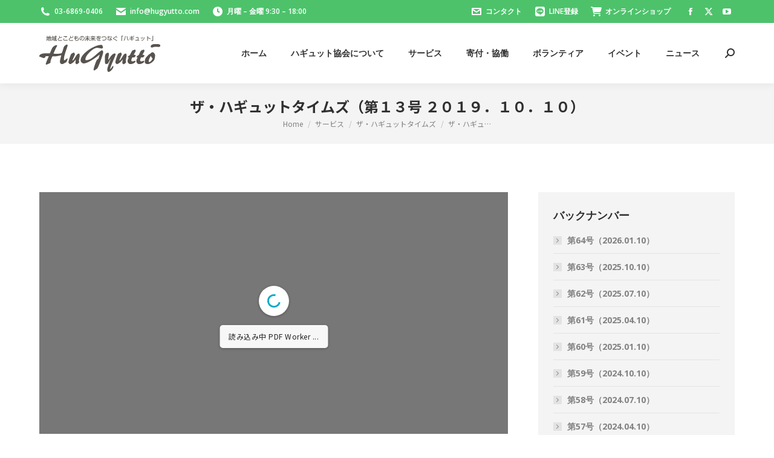

--- FILE ---
content_type: text/html; charset=UTF-8
request_url: https://hugyutto.com/services/thehugyuttotimes/hgt0013
body_size: 18936
content:
<!DOCTYPE html>
<!--[if !(IE 6) | !(IE 7) | !(IE 8)  ]><!-->
<html dir="ltr" lang="ja" prefix="og: https://ogp.me/ns#" class="no-js">
<!--<![endif]-->
<head>
	<meta charset="UTF-8" />
				<meta name="viewport" content="width=device-width, initial-scale=1, maximum-scale=1, user-scalable=0"/>
			<meta name="theme-color" content="#4dc26b"/>	<link rel="profile" href="https://gmpg.org/xfn/11" />
	<title>ザ・ハギュットタイムズ（第１３号 ２０１９．１０．１０） - ハギュット協会</title>

		<!-- All in One SEO 4.9.2 - aioseo.com -->
	<meta name="robots" content="max-image-preview:large" />
	<link rel="canonical" href="https://hugyutto.com/services/thehugyuttotimes/hgt0013" />
	<meta name="generator" content="All in One SEO (AIOSEO) 4.9.2" />
		<meta property="og:locale" content="ja_JP" />
		<meta property="og:site_name" content="ハギュット協会 - 地域とこどもの未来をつなぐ＜江戸川区×子育て＞" />
		<meta property="og:type" content="article" />
		<meta property="og:title" content="ザ・ハギュットタイムズ（第１３号 ２０１９．１０．１０） - ハギュット協会" />
		<meta property="og:url" content="https://hugyutto.com/services/thehugyuttotimes/hgt0013" />
		<meta property="article:published_time" content="2022-01-12T06:44:14+00:00" />
		<meta property="article:modified_time" content="2022-01-12T14:37:17+00:00" />
		<meta name="twitter:card" content="summary_large_image" />
		<meta name="twitter:title" content="ザ・ハギュットタイムズ（第１３号 ２０１９．１０．１０） - ハギュット協会" />
		<script type="application/ld+json" class="aioseo-schema">
			{"@context":"https:\/\/schema.org","@graph":[{"@type":"BreadcrumbList","@id":"https:\/\/hugyutto.com\/services\/thehugyuttotimes\/hgt0013#breadcrumblist","itemListElement":[{"@type":"ListItem","@id":"https:\/\/hugyutto.com#listItem","position":1,"name":"\u30db\u30fc\u30e0","item":"https:\/\/hugyutto.com","nextItem":{"@type":"ListItem","@id":"https:\/\/hugyutto.com\/services#listItem","name":"\u30b5\u30fc\u30d3\u30b9"}},{"@type":"ListItem","@id":"https:\/\/hugyutto.com\/services#listItem","position":2,"name":"\u30b5\u30fc\u30d3\u30b9","item":"https:\/\/hugyutto.com\/services","nextItem":{"@type":"ListItem","@id":"https:\/\/hugyutto.com\/services\/thehugyuttotimes#listItem","name":"\u30b6\u30fb\u30cf\u30ae\u30e5\u30c3\u30c8\u30bf\u30a4\u30e0\u30ba"},"previousItem":{"@type":"ListItem","@id":"https:\/\/hugyutto.com#listItem","name":"\u30db\u30fc\u30e0"}},{"@type":"ListItem","@id":"https:\/\/hugyutto.com\/services\/thehugyuttotimes#listItem","position":3,"name":"\u30b6\u30fb\u30cf\u30ae\u30e5\u30c3\u30c8\u30bf\u30a4\u30e0\u30ba","item":"https:\/\/hugyutto.com\/services\/thehugyuttotimes","nextItem":{"@type":"ListItem","@id":"https:\/\/hugyutto.com\/services\/thehugyuttotimes\/hgt0013#listItem","name":"\u30b6\u30fb\u30cf\u30ae\u30e5\u30c3\u30c8\u30bf\u30a4\u30e0\u30ba\uff08\u7b2c\uff11\uff13\u53f7 \uff12\uff10\uff11\uff19\uff0e\uff11\uff10\uff0e\uff11\uff10\uff09"},"previousItem":{"@type":"ListItem","@id":"https:\/\/hugyutto.com\/services#listItem","name":"\u30b5\u30fc\u30d3\u30b9"}},{"@type":"ListItem","@id":"https:\/\/hugyutto.com\/services\/thehugyuttotimes\/hgt0013#listItem","position":4,"name":"\u30b6\u30fb\u30cf\u30ae\u30e5\u30c3\u30c8\u30bf\u30a4\u30e0\u30ba\uff08\u7b2c\uff11\uff13\u53f7 \uff12\uff10\uff11\uff19\uff0e\uff11\uff10\uff0e\uff11\uff10\uff09","previousItem":{"@type":"ListItem","@id":"https:\/\/hugyutto.com\/services\/thehugyuttotimes#listItem","name":"\u30b6\u30fb\u30cf\u30ae\u30e5\u30c3\u30c8\u30bf\u30a4\u30e0\u30ba"}}]},{"@type":"Organization","@id":"https:\/\/hugyutto.com\/#organization","name":"\u30cf\u30ae\u30e5\u30c3\u30c8\u5354\u4f1a","description":"\u5730\u57df\u3068\u3053\u3069\u3082\u306e\u672a\u6765\u3092\u3064\u306a\u3050\uff1c\u6c5f\u6238\u5ddd\u533a\u00d7\u5b50\u80b2\u3066\uff1e","url":"https:\/\/hugyutto.com\/"},{"@type":"WebPage","@id":"https:\/\/hugyutto.com\/services\/thehugyuttotimes\/hgt0013#webpage","url":"https:\/\/hugyutto.com\/services\/thehugyuttotimes\/hgt0013","name":"\u30b6\u30fb\u30cf\u30ae\u30e5\u30c3\u30c8\u30bf\u30a4\u30e0\u30ba\uff08\u7b2c\uff11\uff13\u53f7 \uff12\uff10\uff11\uff19\uff0e\uff11\uff10\uff0e\uff11\uff10\uff09 - \u30cf\u30ae\u30e5\u30c3\u30c8\u5354\u4f1a","inLanguage":"ja","isPartOf":{"@id":"https:\/\/hugyutto.com\/#website"},"breadcrumb":{"@id":"https:\/\/hugyutto.com\/services\/thehugyuttotimes\/hgt0013#breadcrumblist"},"image":{"@type":"ImageObject","url":"https:\/\/hugyutto.com\/wp-content\/uploads\/201910.jpg","@id":"https:\/\/hugyutto.com\/services\/thehugyuttotimes\/hgt0013\/#mainImage","width":700,"height":495},"primaryImageOfPage":{"@id":"https:\/\/hugyutto.com\/services\/thehugyuttotimes\/hgt0013#mainImage"},"datePublished":"2022-01-12T15:44:14+09:00","dateModified":"2022-01-12T23:37:17+09:00"},{"@type":"WebSite","@id":"https:\/\/hugyutto.com\/#website","url":"https:\/\/hugyutto.com\/","name":"\u30cf\u30ae\u30e5\u30c3\u30c8\u5354\u4f1a","description":"\u5730\u57df\u3068\u3053\u3069\u3082\u306e\u672a\u6765\u3092\u3064\u306a\u3050\uff1c\u6c5f\u6238\u5ddd\u533a\u00d7\u5b50\u80b2\u3066\uff1e","inLanguage":"ja","publisher":{"@id":"https:\/\/hugyutto.com\/#organization"}}]}
		</script>
		<!-- All in One SEO -->

<link rel='dns-prefetch' href='//static.addtoany.com' />
<link rel='dns-prefetch' href='//www.googletagmanager.com' />
<link rel='dns-prefetch' href='//fonts.googleapis.com' />
<link rel='dns-prefetch' href='//pagead2.googlesyndication.com' />
<link rel="alternate" type="application/rss+xml" title="ハギュット協会 &raquo; フィード" href="https://hugyutto.com/feed" />
<link rel="alternate" type="application/rss+xml" title="ハギュット協会 &raquo; コメントフィード" href="https://hugyutto.com/comments/feed" />
<link rel="alternate" title="oEmbed (JSON)" type="application/json+oembed" href="https://hugyutto.com/wp-json/oembed/1.0/embed?url=https%3A%2F%2Fhugyutto.com%2Fservices%2Fthehugyuttotimes%2Fhgt0013" />
<link rel="alternate" title="oEmbed (XML)" type="text/xml+oembed" href="https://hugyutto.com/wp-json/oembed/1.0/embed?url=https%3A%2F%2Fhugyutto.com%2Fservices%2Fthehugyuttotimes%2Fhgt0013&#038;format=xml" />
<style id='wp-img-auto-sizes-contain-inline-css'>
img:is([sizes=auto i],[sizes^="auto," i]){contain-intrinsic-size:3000px 1500px}
/*# sourceURL=wp-img-auto-sizes-contain-inline-css */
</style>
<style id='wp-emoji-styles-inline-css'>

	img.wp-smiley, img.emoji {
		display: inline !important;
		border: none !important;
		box-shadow: none !important;
		height: 1em !important;
		width: 1em !important;
		margin: 0 0.07em !important;
		vertical-align: -0.1em !important;
		background: none !important;
		padding: 0 !important;
	}
/*# sourceURL=wp-emoji-styles-inline-css */
</style>
<style id='classic-theme-styles-inline-css'>
/*! This file is auto-generated */
.wp-block-button__link{color:#fff;background-color:#32373c;border-radius:9999px;box-shadow:none;text-decoration:none;padding:calc(.667em + 2px) calc(1.333em + 2px);font-size:1.125em}.wp-block-file__button{background:#32373c;color:#fff;text-decoration:none}
/*# sourceURL=/wp-includes/css/classic-themes.min.css */
</style>
<link rel='stylesheet' id='wpforms-form-locker-frontend-css' href='https://hugyutto.com/wp-content/plugins/wpforms-form-locker/assets/css/frontend.min.css?ver=2.8.0' media='all' />
<link rel='stylesheet' id='the7-font-css' href='https://hugyutto.com/wp-content/themes/dt-the7/fonts/icomoon-the7-font/icomoon-the7-font.min.css?ver=14.2.0' media='all' />
<link rel='stylesheet' id='the7-awesome-fonts-css' href='https://hugyutto.com/wp-content/themes/dt-the7/fonts/FontAwesome/css/all.min.css?ver=14.2.0' media='all' />
<link rel='stylesheet' id='the7-awesome-fonts-back-css' href='https://hugyutto.com/wp-content/themes/dt-the7/fonts/FontAwesome/back-compat.min.css?ver=14.2.0' media='all' />
<link rel='stylesheet' id='the7-Defaults-css' href='https://hugyutto.com/wp-content/uploads/smile_fonts/Defaults/Defaults.css?ver=98663a52d470a4659ea5f42d1a84e525' media='all' />
<link rel='stylesheet' id='the7-icomoon-brankic-32x32-css' href='https://hugyutto.com/wp-content/uploads/smile_fonts/icomoon-brankic-32x32/icomoon-brankic-32x32.css?ver=98663a52d470a4659ea5f42d1a84e525' media='all' />
<link rel='stylesheet' id='the7-icomoon-free-social-contact-16x16-css' href='https://hugyutto.com/wp-content/uploads/smile_fonts/icomoon-free-social-contact-16x16/icomoon-free-social-contact-16x16.css?ver=98663a52d470a4659ea5f42d1a84e525' media='all' />
<link rel='stylesheet' id='dflip-style-css' href='https://hugyutto.com/wp-content/plugins/3d-flipbook-dflip-lite/assets/css/dflip.min.css?ver=2.4.20' media='all' />
<link rel='stylesheet' id='js_composer_front-css' href='//hugyutto.com/wp-content/uploads/js_composer/js_composer_front_custom.css?ver=8.7.2' media='all' />
<link rel='stylesheet' id='dt-web-fonts-css' href='https://fonts.googleapis.com/css?family=Roboto:400,600,700%7COpen+Sans:400,600,700%7CRoboto+Condensed:400,600,700%7CRaleway:400,600,700%7CNoto+Sans+JP:400,600,700' media='all' />
<link rel='stylesheet' id='dt-main-css' href='https://hugyutto.com/wp-content/themes/dt-the7/css/main.min.css?ver=14.2.0' media='all' />
<style id='dt-main-inline-css'>
body #load {
  display: block;
  height: 100%;
  overflow: hidden;
  position: fixed;
  width: 100%;
  z-index: 9901;
  opacity: 1;
  visibility: visible;
  transition: all .35s ease-out;
}
.load-wrap {
  width: 100%;
  height: 100%;
  background-position: center center;
  background-repeat: no-repeat;
  text-align: center;
  display: -ms-flexbox;
  display: -ms-flex;
  display: flex;
  -ms-align-items: center;
  -ms-flex-align: center;
  align-items: center;
  -ms-flex-flow: column wrap;
  flex-flow: column wrap;
  -ms-flex-pack: center;
  -ms-justify-content: center;
  justify-content: center;
}
.load-wrap > svg {
  position: absolute;
  top: 50%;
  left: 50%;
  transform: translate(-50%,-50%);
}
#load {
  background: var(--the7-elementor-beautiful-loading-bg,rgba(77,194,107,0.96));
  --the7-beautiful-spinner-color2: var(--the7-beautiful-spinner-color,#ffffff);
}

/*# sourceURL=dt-main-inline-css */
</style>
<link rel='stylesheet' id='the7-custom-scrollbar-css' href='https://hugyutto.com/wp-content/themes/dt-the7/lib/custom-scrollbar/custom-scrollbar.min.css?ver=14.2.0' media='all' />
<link rel='stylesheet' id='the7-wpbakery-css' href='https://hugyutto.com/wp-content/themes/dt-the7/css/wpbakery.min.css?ver=14.2.0' media='all' />
<link rel='stylesheet' id='addtoany-css' href='https://hugyutto.com/wp-content/plugins/add-to-any/addtoany.min.css?ver=1.16' media='all' />
<style id='addtoany-inline-css'>
.addtoany_content { text-align:center;background-color:#f4f4f4;padding:10px; }
/*# sourceURL=addtoany-inline-css */
</style>
<link rel='stylesheet' id='the7-css-vars-css' href='https://hugyutto.com/wp-content/uploads/the7-css/css-vars.css?ver=79b85457e0d6' media='all' />
<link rel='stylesheet' id='dt-custom-css' href='https://hugyutto.com/wp-content/uploads/the7-css/custom.css?ver=79b85457e0d6' media='all' />
<link rel='stylesheet' id='dt-media-css' href='https://hugyutto.com/wp-content/uploads/the7-css/media.css?ver=79b85457e0d6' media='all' />
<link rel='stylesheet' id='the7-mega-menu-css' href='https://hugyutto.com/wp-content/uploads/the7-css/mega-menu.css?ver=79b85457e0d6' media='all' />
<link rel='stylesheet' id='style-css' href='https://hugyutto.com/wp-content/themes/dt-the7/style.css?ver=14.2.0' media='all' />
<script src="https://hugyutto.com/wp-includes/js/jquery/jquery.min.js?ver=3.7.1" id="jquery-core-js"></script>
<script src="https://hugyutto.com/wp-includes/js/jquery/jquery-migrate.min.js?ver=3.4.1" id="jquery-migrate-js"></script>
<script id="addtoany-core-js-before">
window.a2a_config=window.a2a_config||{};a2a_config.callbacks=[];a2a_config.overlays=[];a2a_config.templates={};a2a_localize = {
	Share: "共有",
	Save: "ブックマーク",
	Subscribe: "購読",
	Email: "メール",
	Bookmark: "ブックマーク",
	ShowAll: "すべて表示する",
	ShowLess: "小さく表示する",
	FindServices: "サービスを探す",
	FindAnyServiceToAddTo: "追加するサービスを今すぐ探す",
	PoweredBy: "Powered by",
	ShareViaEmail: "メールでシェアする",
	SubscribeViaEmail: "メールで購読する",
	BookmarkInYourBrowser: "ブラウザにブックマーク",
	BookmarkInstructions: "このページをブックマークするには、 Ctrl+D または \u2318+D を押下。",
	AddToYourFavorites: "お気に入りに追加",
	SendFromWebOrProgram: "任意のメールアドレスまたはメールプログラムから送信",
	EmailProgram: "メールプログラム",
	More: "詳細&#8230;",
	ThanksForSharing: "共有ありがとうございます !",
	ThanksForFollowing: "フォローありがとうございます !"
};


//# sourceURL=addtoany-core-js-before
</script>
<script defer src="https://static.addtoany.com/menu/page.js" id="addtoany-core-js"></script>
<script defer src="https://hugyutto.com/wp-content/plugins/add-to-any/addtoany.min.js?ver=1.1" id="addtoany-jquery-js"></script>
<script src="//hugyutto.com/wp-content/plugins/revslider/sr6/assets/js/rbtools.min.js?ver=6.7.38" async id="tp-tools-js"></script>
<script src="//hugyutto.com/wp-content/plugins/revslider/sr6/assets/js/rs6.min.js?ver=6.7.38" async id="revmin-js"></script>
<script id="dt-above-fold-js-extra">
var dtLocal = {"themeUrl":"https://hugyutto.com/wp-content/themes/dt-the7","passText":"\u3053\u306e\u4fdd\u8b77\u3055\u308c\u305f\u6295\u7a3f\u3092\u8868\u793a\u3059\u308b\u306b\u306f\u3001\u4ee5\u4e0b\u306b\u30d1\u30b9\u30ef\u30fc\u30c9\u3092\u5165\u529b\u3057\u3066\u304f\u3060\u3055\u3044:","moreButtonText":{"loading":"\u8aad\u307f\u8fbc\u307f\u4e2d\u2026","loadMore":"\u7d9a\u304d\u3092\u898b\u308b"},"postID":"94664","ajaxurl":"https://hugyutto.com/wp-admin/admin-ajax.php","REST":{"baseUrl":"https://hugyutto.com/wp-json/the7/v1","endpoints":{"sendMail":"/send-mail"}},"contactMessages":{"required":"One or more fields have an error. Please check and try again.","terms":"\u30d7\u30e9\u30a4\u30d0\u30b7\u30fc\u30dd\u30ea\u30b7\u30fc\u306b\u3054\u540c\u610f\u304f\u3060\u3055\u3044\u3002","fillTheCaptchaError":"captcha\u3092\u5165\u529b\u3057\u3066\u304f\u3060\u3055\u3044\u3002"},"captchaSiteKey":"","ajaxNonce":"c97ffe075a","pageData":{"type":"page","template":"page","layout":null},"themeSettings":{"smoothScroll":"off","lazyLoading":false,"desktopHeader":{"height":100},"ToggleCaptionEnabled":"disabled","ToggleCaption":"\u30ca\u30d3\u30b2\u30fc\u30b7\u30e7\u30f3","floatingHeader":{"showAfter":140,"showMenu":true,"height":60,"logo":{"showLogo":true,"html":"","url":"https://hugyutto.com/"}},"topLine":{"floatingTopLine":{"logo":{"showLogo":false,"html":""}}},"mobileHeader":{"firstSwitchPoint":1040,"secondSwitchPoint":800,"firstSwitchPointHeight":60,"secondSwitchPointHeight":60,"mobileToggleCaptionEnabled":"disabled","mobileToggleCaption":"\u30e1\u30cb\u30e5\u30fc"},"stickyMobileHeaderFirstSwitch":{"logo":{"html":"\u003Cimg class=\" preload-me\" src=\"https://hugyutto.com/wp-content/uploads/logoW200-2.png\" srcset=\"https://hugyutto.com/wp-content/uploads/logoW200-2.png 200w, https://hugyutto.com/wp-content/uploads/logoW200-2.png 200w\" width=\"200\" height=\"62\"   sizes=\"200px\" alt=\"\u30cf\u30ae\u30e5\u30c3\u30c8\u5354\u4f1a\" /\u003E"}},"stickyMobileHeaderSecondSwitch":{"logo":{"html":"\u003Cimg class=\" preload-me\" src=\"https://hugyutto.com/wp-content/uploads/logoW200-2.png\" srcset=\"https://hugyutto.com/wp-content/uploads/logoW200-2.png 200w, https://hugyutto.com/wp-content/uploads/logoW200-2.png 200w\" width=\"200\" height=\"62\"   sizes=\"200px\" alt=\"\u30cf\u30ae\u30e5\u30c3\u30c8\u5354\u4f1a\" /\u003E"}},"sidebar":{"switchPoint":970},"boxedWidth":"1280px"},"VCMobileScreenWidth":"768"};
var dtShare = {"shareButtonText":{"facebook":"Facebook\u3067\u5171\u6709","twitter":"Share on X","pinterest":"\u30d4\u30f3\u3059\u308b","linkedin":"Linkedin\u3067\u5171\u6709","whatsapp":"WhatsApp\u3067\u5171\u6709"},"overlayOpacity":"85"};
//# sourceURL=dt-above-fold-js-extra
</script>
<script src="https://hugyutto.com/wp-content/themes/dt-the7/js/above-the-fold.min.js?ver=14.2.0" id="dt-above-fold-js"></script>

<!-- Site Kit によって追加された Google タグ（gtag.js）スニペット -->
<!-- Google アナリティクス スニペット (Site Kit が追加) -->
<script src="https://www.googletagmanager.com/gtag/js?id=GT-PLTDDSC" id="google_gtagjs-js" async></script>
<script id="google_gtagjs-js-after">
window.dataLayer = window.dataLayer || [];function gtag(){dataLayer.push(arguments);}
gtag("set","linker",{"domains":["hugyutto.com"]});
gtag("js", new Date());
gtag("set", "developer_id.dZTNiMT", true);
gtag("config", "GT-PLTDDSC");
//# sourceURL=google_gtagjs-js-after
</script>
<script></script><link rel="https://api.w.org/" href="https://hugyutto.com/wp-json/" /><link rel="alternate" title="JSON" type="application/json" href="https://hugyutto.com/wp-json/wp/v2/pages/94664" /><link rel="EditURI" type="application/rsd+xml" title="RSD" href="https://hugyutto.com/xmlrpc.php?rsd" />

<link rel='shortlink' href='https://hugyutto.com/?p=94664' />
<meta name="generator" content="Site Kit by Google 1.171.0" /><script data-ad-client="ca-pub-7795057330799071" async src="https://pagead2.googlesyndication.com/pagead/js/adsbygoogle.js"></script><script type='text/javascript'>
				jQuery(document).ready(function($) {
				var ult_smooth_speed = 480;
				var ult_smooth_step = 80;
				$('html').attr('data-ult_smooth_speed',ult_smooth_speed).attr('data-ult_smooth_step',ult_smooth_step);
				});
			</script><meta name="google-site-verification" content="TWpkKhxjmw73iL3IZ1C-oMH8bkYYyJmadnhAvNtsxiQ">
<!-- Site Kit が追加した Google AdSense メタタグ -->
<meta name="google-adsense-platform-account" content="ca-host-pub-2644536267352236">
<meta name="google-adsense-platform-domain" content="sitekit.withgoogle.com">
<!-- Site Kit が追加した End Google AdSense メタタグ -->
<meta name="generator" content="Powered by WPBakery Page Builder - drag and drop page builder for WordPress."/>

<!-- Google AdSense スニペット (Site Kit が追加) -->
<script async src="https://pagead2.googlesyndication.com/pagead/js/adsbygoogle.js?client=ca-pub-7795057330799071&amp;host=ca-host-pub-2644536267352236" crossorigin="anonymous"></script>

<!-- (ここまで) Google AdSense スニペット (Site Kit が追加) -->
<meta name="generator" content="Powered by Slider Revolution 6.7.38 - responsive, Mobile-Friendly Slider Plugin for WordPress with comfortable drag and drop interface." />
<script type="text/javascript" id="the7-loader-script">
document.addEventListener("DOMContentLoaded", function(event) {
	var load = document.getElementById("load");
	if(!load.classList.contains('loader-removed')){
		var removeLoading = setTimeout(function() {
			load.className += " loader-removed";
		}, 300);
	}
});
</script>
		<link rel="icon" href="https://hugyutto.com/wp-content/uploads/favicon-1.ico" type="image/x-icon" sizes="16x16"/><link rel="icon" href="https://hugyutto.com/wp-content/uploads/favicon-1.ico" type="image/x-icon" sizes="32x32"/><script>function setREVStartSize(e){
			//window.requestAnimationFrame(function() {
				window.RSIW = window.RSIW===undefined ? window.innerWidth : window.RSIW;
				window.RSIH = window.RSIH===undefined ? window.innerHeight : window.RSIH;
				try {
					var pw = document.getElementById(e.c).parentNode.offsetWidth,
						newh;
					pw = pw===0 || isNaN(pw) || (e.l=="fullwidth" || e.layout=="fullwidth") ? window.RSIW : pw;
					e.tabw = e.tabw===undefined ? 0 : parseInt(e.tabw);
					e.thumbw = e.thumbw===undefined ? 0 : parseInt(e.thumbw);
					e.tabh = e.tabh===undefined ? 0 : parseInt(e.tabh);
					e.thumbh = e.thumbh===undefined ? 0 : parseInt(e.thumbh);
					e.tabhide = e.tabhide===undefined ? 0 : parseInt(e.tabhide);
					e.thumbhide = e.thumbhide===undefined ? 0 : parseInt(e.thumbhide);
					e.mh = e.mh===undefined || e.mh=="" || e.mh==="auto" ? 0 : parseInt(e.mh,0);
					if(e.layout==="fullscreen" || e.l==="fullscreen")
						newh = Math.max(e.mh,window.RSIH);
					else{
						e.gw = Array.isArray(e.gw) ? e.gw : [e.gw];
						for (var i in e.rl) if (e.gw[i]===undefined || e.gw[i]===0) e.gw[i] = e.gw[i-1];
						e.gh = e.el===undefined || e.el==="" || (Array.isArray(e.el) && e.el.length==0)? e.gh : e.el;
						e.gh = Array.isArray(e.gh) ? e.gh : [e.gh];
						for (var i in e.rl) if (e.gh[i]===undefined || e.gh[i]===0) e.gh[i] = e.gh[i-1];
											
						var nl = new Array(e.rl.length),
							ix = 0,
							sl;
						e.tabw = e.tabhide>=pw ? 0 : e.tabw;
						e.thumbw = e.thumbhide>=pw ? 0 : e.thumbw;
						e.tabh = e.tabhide>=pw ? 0 : e.tabh;
						e.thumbh = e.thumbhide>=pw ? 0 : e.thumbh;
						for (var i in e.rl) nl[i] = e.rl[i]<window.RSIW ? 0 : e.rl[i];
						sl = nl[0];
						for (var i in nl) if (sl>nl[i] && nl[i]>0) { sl = nl[i]; ix=i;}
						var m = pw>(e.gw[ix]+e.tabw+e.thumbw) ? 1 : (pw-(e.tabw+e.thumbw)) / (e.gw[ix]);
						newh =  (e.gh[ix] * m) + (e.tabh + e.thumbh);
					}
					var el = document.getElementById(e.c);
					if (el!==null && el) el.style.height = newh+"px";
					el = document.getElementById(e.c+"_wrapper");
					if (el!==null && el) {
						el.style.height = newh+"px";
						el.style.display = "block";
					}
				} catch(e){
					console.log("Failure at Presize of Slider:" + e)
				}
			//});
		  };</script>
<noscript><style> .wpb_animate_when_almost_visible { opacity: 1; }</style></noscript><style id='the7-custom-inline-css' type='text/css'>
/* テーブル */
.wf_table{
  box-sizing: border-box;
  border-collapse:collapse;
  margin: 0 auto;
  text-align: center;
  width: 600px;
}
.wf_table th,
.wf_table td{

  padding: .5em 1em;
  text-align:center;
}
.wf_table th{
  background: #eee;
}
@media (max-width: 650px) {
    table.wf_table {
      width: 100%;
    }
    table.wf_table  th,
    table.wf_table  td{
      display: block;
    }
    table.wf_table  th,
    table.wf_table  td{
      border-top: none;    
      text-align:center;
    }
    table.wf_table tr:first-child th{
        text-align:center;
    }
    .wf_table .content th{
        text-align:center;
    }
  }



</style>
<style id='global-styles-inline-css'>
:root{--wp--preset--aspect-ratio--square: 1;--wp--preset--aspect-ratio--4-3: 4/3;--wp--preset--aspect-ratio--3-4: 3/4;--wp--preset--aspect-ratio--3-2: 3/2;--wp--preset--aspect-ratio--2-3: 2/3;--wp--preset--aspect-ratio--16-9: 16/9;--wp--preset--aspect-ratio--9-16: 9/16;--wp--preset--color--black: #000000;--wp--preset--color--cyan-bluish-gray: #abb8c3;--wp--preset--color--white: #FFF;--wp--preset--color--pale-pink: #f78da7;--wp--preset--color--vivid-red: #cf2e2e;--wp--preset--color--luminous-vivid-orange: #ff6900;--wp--preset--color--luminous-vivid-amber: #fcb900;--wp--preset--color--light-green-cyan: #7bdcb5;--wp--preset--color--vivid-green-cyan: #00d084;--wp--preset--color--pale-cyan-blue: #8ed1fc;--wp--preset--color--vivid-cyan-blue: #0693e3;--wp--preset--color--vivid-purple: #9b51e0;--wp--preset--color--accent: #4dc26b;--wp--preset--color--dark-gray: #111;--wp--preset--color--light-gray: #767676;--wp--preset--gradient--vivid-cyan-blue-to-vivid-purple: linear-gradient(135deg,rgb(6,147,227) 0%,rgb(155,81,224) 100%);--wp--preset--gradient--light-green-cyan-to-vivid-green-cyan: linear-gradient(135deg,rgb(122,220,180) 0%,rgb(0,208,130) 100%);--wp--preset--gradient--luminous-vivid-amber-to-luminous-vivid-orange: linear-gradient(135deg,rgb(252,185,0) 0%,rgb(255,105,0) 100%);--wp--preset--gradient--luminous-vivid-orange-to-vivid-red: linear-gradient(135deg,rgb(255,105,0) 0%,rgb(207,46,46) 100%);--wp--preset--gradient--very-light-gray-to-cyan-bluish-gray: linear-gradient(135deg,rgb(238,238,238) 0%,rgb(169,184,195) 100%);--wp--preset--gradient--cool-to-warm-spectrum: linear-gradient(135deg,rgb(74,234,220) 0%,rgb(151,120,209) 20%,rgb(207,42,186) 40%,rgb(238,44,130) 60%,rgb(251,105,98) 80%,rgb(254,248,76) 100%);--wp--preset--gradient--blush-light-purple: linear-gradient(135deg,rgb(255,206,236) 0%,rgb(152,150,240) 100%);--wp--preset--gradient--blush-bordeaux: linear-gradient(135deg,rgb(254,205,165) 0%,rgb(254,45,45) 50%,rgb(107,0,62) 100%);--wp--preset--gradient--luminous-dusk: linear-gradient(135deg,rgb(255,203,112) 0%,rgb(199,81,192) 50%,rgb(65,88,208) 100%);--wp--preset--gradient--pale-ocean: linear-gradient(135deg,rgb(255,245,203) 0%,rgb(182,227,212) 50%,rgb(51,167,181) 100%);--wp--preset--gradient--electric-grass: linear-gradient(135deg,rgb(202,248,128) 0%,rgb(113,206,126) 100%);--wp--preset--gradient--midnight: linear-gradient(135deg,rgb(2,3,129) 0%,rgb(40,116,252) 100%);--wp--preset--font-size--small: 13px;--wp--preset--font-size--medium: 20px;--wp--preset--font-size--large: 36px;--wp--preset--font-size--x-large: 42px;--wp--preset--spacing--20: 0.44rem;--wp--preset--spacing--30: 0.67rem;--wp--preset--spacing--40: 1rem;--wp--preset--spacing--50: 1.5rem;--wp--preset--spacing--60: 2.25rem;--wp--preset--spacing--70: 3.38rem;--wp--preset--spacing--80: 5.06rem;--wp--preset--shadow--natural: 6px 6px 9px rgba(0, 0, 0, 0.2);--wp--preset--shadow--deep: 12px 12px 50px rgba(0, 0, 0, 0.4);--wp--preset--shadow--sharp: 6px 6px 0px rgba(0, 0, 0, 0.2);--wp--preset--shadow--outlined: 6px 6px 0px -3px rgb(255, 255, 255), 6px 6px rgb(0, 0, 0);--wp--preset--shadow--crisp: 6px 6px 0px rgb(0, 0, 0);}:where(.is-layout-flex){gap: 0.5em;}:where(.is-layout-grid){gap: 0.5em;}body .is-layout-flex{display: flex;}.is-layout-flex{flex-wrap: wrap;align-items: center;}.is-layout-flex > :is(*, div){margin: 0;}body .is-layout-grid{display: grid;}.is-layout-grid > :is(*, div){margin: 0;}:where(.wp-block-columns.is-layout-flex){gap: 2em;}:where(.wp-block-columns.is-layout-grid){gap: 2em;}:where(.wp-block-post-template.is-layout-flex){gap: 1.25em;}:where(.wp-block-post-template.is-layout-grid){gap: 1.25em;}.has-black-color{color: var(--wp--preset--color--black) !important;}.has-cyan-bluish-gray-color{color: var(--wp--preset--color--cyan-bluish-gray) !important;}.has-white-color{color: var(--wp--preset--color--white) !important;}.has-pale-pink-color{color: var(--wp--preset--color--pale-pink) !important;}.has-vivid-red-color{color: var(--wp--preset--color--vivid-red) !important;}.has-luminous-vivid-orange-color{color: var(--wp--preset--color--luminous-vivid-orange) !important;}.has-luminous-vivid-amber-color{color: var(--wp--preset--color--luminous-vivid-amber) !important;}.has-light-green-cyan-color{color: var(--wp--preset--color--light-green-cyan) !important;}.has-vivid-green-cyan-color{color: var(--wp--preset--color--vivid-green-cyan) !important;}.has-pale-cyan-blue-color{color: var(--wp--preset--color--pale-cyan-blue) !important;}.has-vivid-cyan-blue-color{color: var(--wp--preset--color--vivid-cyan-blue) !important;}.has-vivid-purple-color{color: var(--wp--preset--color--vivid-purple) !important;}.has-black-background-color{background-color: var(--wp--preset--color--black) !important;}.has-cyan-bluish-gray-background-color{background-color: var(--wp--preset--color--cyan-bluish-gray) !important;}.has-white-background-color{background-color: var(--wp--preset--color--white) !important;}.has-pale-pink-background-color{background-color: var(--wp--preset--color--pale-pink) !important;}.has-vivid-red-background-color{background-color: var(--wp--preset--color--vivid-red) !important;}.has-luminous-vivid-orange-background-color{background-color: var(--wp--preset--color--luminous-vivid-orange) !important;}.has-luminous-vivid-amber-background-color{background-color: var(--wp--preset--color--luminous-vivid-amber) !important;}.has-light-green-cyan-background-color{background-color: var(--wp--preset--color--light-green-cyan) !important;}.has-vivid-green-cyan-background-color{background-color: var(--wp--preset--color--vivid-green-cyan) !important;}.has-pale-cyan-blue-background-color{background-color: var(--wp--preset--color--pale-cyan-blue) !important;}.has-vivid-cyan-blue-background-color{background-color: var(--wp--preset--color--vivid-cyan-blue) !important;}.has-vivid-purple-background-color{background-color: var(--wp--preset--color--vivid-purple) !important;}.has-black-border-color{border-color: var(--wp--preset--color--black) !important;}.has-cyan-bluish-gray-border-color{border-color: var(--wp--preset--color--cyan-bluish-gray) !important;}.has-white-border-color{border-color: var(--wp--preset--color--white) !important;}.has-pale-pink-border-color{border-color: var(--wp--preset--color--pale-pink) !important;}.has-vivid-red-border-color{border-color: var(--wp--preset--color--vivid-red) !important;}.has-luminous-vivid-orange-border-color{border-color: var(--wp--preset--color--luminous-vivid-orange) !important;}.has-luminous-vivid-amber-border-color{border-color: var(--wp--preset--color--luminous-vivid-amber) !important;}.has-light-green-cyan-border-color{border-color: var(--wp--preset--color--light-green-cyan) !important;}.has-vivid-green-cyan-border-color{border-color: var(--wp--preset--color--vivid-green-cyan) !important;}.has-pale-cyan-blue-border-color{border-color: var(--wp--preset--color--pale-cyan-blue) !important;}.has-vivid-cyan-blue-border-color{border-color: var(--wp--preset--color--vivid-cyan-blue) !important;}.has-vivid-purple-border-color{border-color: var(--wp--preset--color--vivid-purple) !important;}.has-vivid-cyan-blue-to-vivid-purple-gradient-background{background: var(--wp--preset--gradient--vivid-cyan-blue-to-vivid-purple) !important;}.has-light-green-cyan-to-vivid-green-cyan-gradient-background{background: var(--wp--preset--gradient--light-green-cyan-to-vivid-green-cyan) !important;}.has-luminous-vivid-amber-to-luminous-vivid-orange-gradient-background{background: var(--wp--preset--gradient--luminous-vivid-amber-to-luminous-vivid-orange) !important;}.has-luminous-vivid-orange-to-vivid-red-gradient-background{background: var(--wp--preset--gradient--luminous-vivid-orange-to-vivid-red) !important;}.has-very-light-gray-to-cyan-bluish-gray-gradient-background{background: var(--wp--preset--gradient--very-light-gray-to-cyan-bluish-gray) !important;}.has-cool-to-warm-spectrum-gradient-background{background: var(--wp--preset--gradient--cool-to-warm-spectrum) !important;}.has-blush-light-purple-gradient-background{background: var(--wp--preset--gradient--blush-light-purple) !important;}.has-blush-bordeaux-gradient-background{background: var(--wp--preset--gradient--blush-bordeaux) !important;}.has-luminous-dusk-gradient-background{background: var(--wp--preset--gradient--luminous-dusk) !important;}.has-pale-ocean-gradient-background{background: var(--wp--preset--gradient--pale-ocean) !important;}.has-electric-grass-gradient-background{background: var(--wp--preset--gradient--electric-grass) !important;}.has-midnight-gradient-background{background: var(--wp--preset--gradient--midnight) !important;}.has-small-font-size{font-size: var(--wp--preset--font-size--small) !important;}.has-medium-font-size{font-size: var(--wp--preset--font-size--medium) !important;}.has-large-font-size{font-size: var(--wp--preset--font-size--large) !important;}.has-x-large-font-size{font-size: var(--wp--preset--font-size--x-large) !important;}
/*# sourceURL=global-styles-inline-css */
</style>
<link rel='stylesheet' id='rs-plugin-settings-css' href='//hugyutto.com/wp-content/plugins/revslider/sr6/assets/css/rs6.css?ver=6.7.38' media='all' />
<style id='rs-plugin-settings-inline-css'>
#rs-demo-id {}
/*# sourceURL=rs-plugin-settings-inline-css */
</style>
</head>
<body id="the7-body" class="wp-singular page-template-default page page-id-94664 page-child parent-pageid-54 wp-embed-responsive wp-theme-dt-the7 dt-responsive-on right-mobile-menu-close-icon ouside-menu-close-icon mobile-hamburger-close-bg-enable mobile-hamburger-close-bg-hover-enable  fade-medium-mobile-menu-close-icon fade-medium-menu-close-icon srcset-enabled btn-flat custom-btn-color custom-btn-hover-color phantom-fade phantom-shadow-decoration phantom-custom-logo-on floating-mobile-menu-icon top-header first-switch-logo-center first-switch-menu-left second-switch-logo-center second-switch-menu-left layzr-loading-on popup-message-style the7-ver-14.2.0 dt-fa-compatibility wpb-js-composer js-comp-ver-8.7.2 vc_responsive">
<!-- The7 14.2.0 -->
<div id="load" class="ring-loader">
	<div class="load-wrap">
<style type="text/css">
    .the7-spinner {
        width: 72px;
        height: 72px;
        position: relative;
    }
    .the7-spinner > div {
        border-radius: 50%;
        width: 9px;
        left: 0;
        box-sizing: border-box;
        display: block;
        position: absolute;
        border: 9px solid #fff;
        width: 72px;
        height: 72px;
    }
    .the7-spinner-ring-bg{
        opacity: 0.25;
    }
    div.the7-spinner-ring {
        animation: spinner-animation 0.8s cubic-bezier(1, 1, 1, 1) infinite;
        border-color:var(--the7-beautiful-spinner-color2) transparent transparent transparent;
    }

    @keyframes spinner-animation{
        from{
            transform: rotate(0deg);
        }
        to {
            transform: rotate(360deg);
        }
    }
</style>

<div class="the7-spinner">
    <div class="the7-spinner-ring-bg"></div>
    <div class="the7-spinner-ring"></div>
</div></div>
</div>
<div id="page" >
	<a class="skip-link screen-reader-text" href="#content">コンテンツをスキップ</a>

<div class="masthead inline-header right widgets shadow-decoration shadow-mobile-header-decoration small-mobile-menu-icon dt-parent-menu-clickable show-sub-menu-on-hover" >

	<div class="top-bar top-bar-line-hide">
	<div class="top-bar-bg" ></div>
	<div class="left-widgets mini-widgets"><span class="mini-contacts phone show-on-desktop in-top-bar-left in-menu-second-switch"><i class="fa-fw the7-mw-icon-phone-bold"></i>03-6869-0406</span><a href="mailto:info@hugyutto.com;" class="mini-contacts email show-on-desktop in-top-bar-left in-menu-second-switch"><i class="fa-fw the7-mw-icon-mail-bold"></i>info@hugyutto.com</a><span class="mini-contacts clock show-on-desktop in-top-bar-left in-menu-second-switch"><i class="fa-fw the7-mw-icon-clock-bold"></i>月曜 – 金曜 9:30 – 18:00</span></div><div class="right-widgets mini-widgets"><a href="/contact" class="mini-contacts multipurpose_2 show-on-desktop near-logo-first-switch in-menu-second-switch"><i class="fa-fw icomoon-the7-font-the7-mail-011"></i>コンタクト</a><a href="https://lin.ee/J3X3iMb" class="mini-contacts multipurpose_1 show-on-desktop in-top-bar-right in-menu-second-switch"><i class="fa-fw fab fa-line"></i>LINE登録</a><a href="https://shop.hugyutto.com" class="mini-contacts multipurpose_4 show-on-desktop in-top-bar-right in-menu-second-switch"><i class="fa-fw fas fa-shopping-cart"></i>オンラインショップ</a><div class="soc-ico show-on-desktop in-top-bar-right hide-on-second-switch custom-bg disabled-border border-off hover-custom-bg hover-disabled-border  hover-border-off"><a title="Facebook ページが新しいウィンドウで開きます" href="https://www.facebook.com/HUGYUTTO" target="_blank" class="facebook"><span class="soc-font-icon"></span><span class="screen-reader-text">Facebook ページが新しいウィンドウで開きます</span></a><a title="X ページが新しいウィンドウで開きます" href="https://twitter.com/HugyuttoJimu" target="_blank" class="twitter"><span class="soc-font-icon"></span><span class="screen-reader-text">X ページが新しいウィンドウで開きます</span></a><a title="YouTube ページが新しいウィンドウで開きます" href="https://www.youtube.com/channel/UCzOJaIrzbGHm58Hw9Vwtv9Q" target="_blank" class="you-tube"><span class="soc-font-icon"></span><span class="screen-reader-text">YouTube ページが新しいウィンドウで開きます</span></a></div></div></div>

	<header class="header-bar" role="banner">

		<div class="branding">
	<div id="site-title" class="assistive-text">ハギュット協会</div>
	<div id="site-description" class="assistive-text">地域とこどもの未来をつなぐ＜江戸川区×子育て＞</div>
	<a class="" href="https://hugyutto.com/"><img class=" preload-me" src="https://hugyutto.com/wp-content/uploads/logoW200-2.png" srcset="https://hugyutto.com/wp-content/uploads/logoW200-2.png 200w, https://hugyutto.com/wp-content/uploads/logoW200-2.png 200w" width="200" height="62"   sizes="200px" alt="ハギュット協会" /></a></div>

		<ul id="primary-menu" class="main-nav bg-outline-decoration hover-bg-decoration active-bg-decoration outside-item-remove-margin"><li class="menu-item menu-item-type-post_type menu-item-object-page menu-item-home menu-item-317 first depth-0"><a href='https://hugyutto.com/' data-level='1'><span class="menu-item-text"><span class="menu-text">ホーム</span></span></a></li> <li class="menu-item menu-item-type-post_type menu-item-object-page menu-item-has-children menu-item-308 has-children depth-0"><a href='https://hugyutto.com/about-us' data-level='1' aria-haspopup='true' aria-expanded='false'><span class="menu-item-text"><span class="menu-text">ハギュット協会について</span></span></a><ul class="sub-nav level-arrows-on" role="group"><li class="menu-item menu-item-type-post_type menu-item-object-page menu-item-825 first depth-1"><a href='https://hugyutto.com/about-us' data-level='2'><span class="menu-item-text"><span class="menu-text">ハギュット協会について</span></span></a></li> <li class="menu-item menu-item-type-post_type menu-item-object-page menu-item-2096 depth-1"><a href='https://hugyutto.com/about-us/sdgs' data-level='2'><span class="menu-item-text"><span class="menu-text">SDGsの取り組み</span></span></a></li> <li class="menu-item menu-item-type-custom menu-item-object-custom menu-item-101103 depth-1"><a href='https://page.line.me/693rpmjb' data-level='2'><span class="menu-item-text"><span class="menu-text">LINE登録はこちら</span></span></a></li> <li class="menu-item menu-item-type-post_type menu-item-object-page menu-item-96623 depth-1"><a href='https://hugyutto.com/contact' data-level='2'><span class="menu-item-text"><span class="menu-text">コンタクト</span></span></a></li> </ul></li> <li class="menu-item menu-item-type-post_type menu-item-object-page current-page-ancestor menu-item-has-children menu-item-315 has-children depth-0"><a href='https://hugyutto.com/services' data-level='1' aria-haspopup='true' aria-expanded='false'><span class="menu-item-text"><span class="menu-text">サービス</span></span></a><ul class="sub-nav level-arrows-on" role="group"><li class="menu-item menu-item-type-post_type menu-item-object-page menu-item-has-children menu-item-782 first has-children depth-1"><a href='https://hugyutto.com/services/hugyuttomodel' data-level='2' aria-haspopup='true' aria-expanded='false'><span class="menu-item-text"><span class="menu-text">ハギュットモデルとは</span></span></a><ul class="sub-nav level-arrows-on" role="group"><li class="menu-item menu-item-type-post_type menu-item-object-page menu-item-801 first depth-2"><a href='https://hugyutto.com/services/hugyuttomodel/report' data-level='3'><span class="menu-item-text"><span class="menu-text">ハギュットモデル実例紹介</span></span></a></li> </ul></li> <li class="menu-item menu-item-type-post_type menu-item-object-page menu-item-316 depth-1"><a href='https://hugyutto.com/services/hugyuttojam' data-level='2'><span class="menu-item-text"><span class="menu-text">ハギュットジャム</span></span></a></li> <li class="menu-item menu-item-type-post_type menu-item-object-page current-page-ancestor menu-item-has-children menu-item-682 has-children depth-1"><a href='https://hugyutto.com/services/thehugyuttotimes' data-level='2' aria-haspopup='true' aria-expanded='false'><span class="menu-item-text"><span class="menu-text">ザ・ハギュットタイムズ</span></span></a><ul class="sub-nav level-arrows-on" role="group"><li class="menu-item menu-item-type-post_type menu-item-object-page menu-item-1114 first depth-2"><a href='https://hugyutto.com/services/thehugyuttotimes/backnumber' data-level='3'><span class="menu-item-text"><span class="menu-text">バックナンバー</span></span></a></li> </ul></li> <li class="menu-item menu-item-type-post_type menu-item-object-page menu-item-683 depth-1"><a href='https://hugyutto.com/services/hugyuttofes' data-level='2'><span class="menu-item-text"><span class="menu-text">ハギュットフェス</span></span></a></li> <li class="menu-item menu-item-type-post_type menu-item-object-page menu-item-has-children menu-item-681 has-children depth-1"><a href='https://hugyutto.com/services/character' data-level='2' aria-haspopup='true' aria-expanded='false'><span class="menu-item-text"><span class="menu-text">ハギュットマン&#038;バグるん</span></span></a><ul class="sub-nav level-arrows-on" role="group"><li class="menu-item menu-item-type-post_type menu-item-object-page menu-item-1239 first depth-2"><a href='https://hugyutto.com/services/character/character-profile' data-level='3'><span class="menu-item-text"><span class="menu-text">キャラクタープロフィール</span></span></a></li> <li class="menu-item menu-item-type-post_type menu-item-object-page menu-item-has-children menu-item-1289 has-children depth-2"><a href='https://hugyutto.com/services/character/song' data-level='3' aria-haspopup='true' aria-expanded='false'><span class="menu-item-text"><span class="menu-text">楽曲利用について</span></span></a><ul class="sub-nav level-arrows-on" role="group"><li class="menu-item menu-item-type-post_type menu-item-object-page menu-item-1388 first depth-3"><a href='https://hugyutto.com/services/character/song/song001' data-level='4'><span class="menu-item-text"><span class="menu-text">未来をまもるよハギュットマン</span></span></a></li> <li class="menu-item menu-item-type-post_type menu-item-object-page menu-item-1387 depth-3"><a href='https://hugyutto.com/services/character/song/song002' data-level='4'><span class="menu-item-text"><span class="menu-text">走れハギュットマン～ぼくはきみのもとへ～</span></span></a></li> <li class="menu-item menu-item-type-post_type menu-item-object-page menu-item-1386 depth-3"><a href='https://hugyutto.com/services/character/song/song003' data-level='4'><span class="menu-item-text"><span class="menu-text">バグるんタイム</span></span></a></li> <li class="menu-item menu-item-type-post_type menu-item-object-page menu-item-1385 depth-3"><a href='https://hugyutto.com/services/character/song/song004' data-level='4'><span class="menu-item-text"><span class="menu-text">夢はきっと叶うよ</span></span></a></li> </ul></li> <li class="menu-item menu-item-type-post_type menu-item-object-page menu-item-1288 depth-2"><a href='https://hugyutto.com/services/character/appearance' data-level='3'><span class="menu-item-text"><span class="menu-text">出動・出演依頼について</span></span></a></li> </ul></li> </ul></li> <li class="menu-item menu-item-type-post_type menu-item-object-page menu-item-has-children menu-item-831 has-children depth-0"><a href='https://hugyutto.com/about-us/donation' data-level='1' aria-haspopup='true' aria-expanded='false'><span class="menu-item-text"><span class="menu-text">寄付・協働</span></span></a><ul class="sub-nav level-arrows-on" role="group"><li class="menu-item menu-item-type-post_type menu-item-object-page menu-item-804 first depth-1"><a href='https://hugyutto.com/about-us/donation/donation-report' data-level='2'><span class="menu-item-text"><span class="menu-text">ご支援の紹介</span></span></a></li> </ul></li> <li class="menu-item menu-item-type-post_type menu-item-object-page menu-item-has-children menu-item-853 has-children depth-0"><a href='https://hugyutto.com/about-us/volunteer' data-level='1' aria-haspopup='true' aria-expanded='false'><span class="menu-item-text"><span class="menu-text">ボランティア</span></span></a><ul class="sub-nav level-arrows-on" role="group"><li class="menu-item menu-item-type-post_type menu-item-object-page menu-item-1077 first depth-1"><a href='https://hugyutto.com/about-us/volunteer/recruitment' data-level='2'><span class="menu-item-text"><span class="menu-text">ボランティア募集</span></span></a></li> </ul></li> <li class="menu-item menu-item-type-post_type menu-item-object-page menu-item-854 depth-0"><a href='https://hugyutto.com/event' data-level='1'><span class="menu-item-text"><span class="menu-text">イベント</span></span></a></li> <li class="menu-item menu-item-type-post_type menu-item-object-page menu-item-has-children menu-item-314 last has-children depth-0"><a href='https://hugyutto.com/news' data-level='1' aria-haspopup='true' aria-expanded='false'><span class="menu-item-text"><span class="menu-text">ニュース</span></span></a><ul class="sub-nav level-arrows-on" role="group"><li class="menu-item menu-item-type-post_type menu-item-object-page menu-item-94790 first depth-1"><a href='https://hugyutto.com/news/edogawa-park' data-level='2'><span class="menu-item-text"><span class="menu-text">江戸川区公園</span></span></a></li> <li class="menu-item menu-item-type-post_type menu-item-object-page menu-item-97762 depth-1"><a href='https://hugyutto.com/news/suspicious_person' data-level='2'><span class="menu-item-text"><span class="menu-text">不審者情報</span></span></a></li> </ul></li> </ul>
		<div class="mini-widgets"><div class="mini-search show-on-desktop near-logo-first-switch near-logo-second-switch popup-search custom-icon"><form class="searchform mini-widget-searchform" role="search" method="get" action="https://hugyutto.com/">

	<div class="screen-reader-text">検索:</div>

	
		<a href="" class="submit text-disable"><i class=" mw-icon the7-mw-icon-search-bold"></i></a>
		<div class="popup-search-wrap">
			<input type="text" aria-label="Search" class="field searchform-s" name="s" value="" placeholder="入力してEnterキーを押してください …" title="検索のフォーム"/>
			<a href="" class="search-icon"  aria-label="Search"><i class="the7-mw-icon-search-bold" aria-hidden="true"></i></a>
		</div>

			<input type="submit" class="assistive-text searchsubmit" value="Go!"/>
</form>
</div></div>
	</header>

</div>
<div role="navigation" aria-label="Main Menu" class="dt-mobile-header mobile-menu-show-divider">
	<div class="dt-close-mobile-menu-icon" aria-label="Close" role="button" tabindex="0"><div class="close-line-wrap"><span class="close-line"></span><span class="close-line"></span><span class="close-line"></span></div></div>	<ul id="mobile-menu" class="mobile-main-nav">
		<li class="menu-item menu-item-type-post_type menu-item-object-page menu-item-home menu-item-317 first depth-0"><a href='https://hugyutto.com/' data-level='1'><span class="menu-item-text"><span class="menu-text">ホーム</span></span></a></li> <li class="menu-item menu-item-type-post_type menu-item-object-page menu-item-has-children menu-item-308 has-children depth-0"><a href='https://hugyutto.com/about-us' data-level='1' aria-haspopup='true' aria-expanded='false'><span class="menu-item-text"><span class="menu-text">ハギュット協会について</span></span></a><ul class="sub-nav level-arrows-on" role="group"><li class="menu-item menu-item-type-post_type menu-item-object-page menu-item-825 first depth-1"><a href='https://hugyutto.com/about-us' data-level='2'><span class="menu-item-text"><span class="menu-text">ハギュット協会について</span></span></a></li> <li class="menu-item menu-item-type-post_type menu-item-object-page menu-item-2096 depth-1"><a href='https://hugyutto.com/about-us/sdgs' data-level='2'><span class="menu-item-text"><span class="menu-text">SDGsの取り組み</span></span></a></li> <li class="menu-item menu-item-type-custom menu-item-object-custom menu-item-101103 depth-1"><a href='https://page.line.me/693rpmjb' data-level='2'><span class="menu-item-text"><span class="menu-text">LINE登録はこちら</span></span></a></li> <li class="menu-item menu-item-type-post_type menu-item-object-page menu-item-96623 depth-1"><a href='https://hugyutto.com/contact' data-level='2'><span class="menu-item-text"><span class="menu-text">コンタクト</span></span></a></li> </ul></li> <li class="menu-item menu-item-type-post_type menu-item-object-page current-page-ancestor menu-item-has-children menu-item-315 has-children depth-0"><a href='https://hugyutto.com/services' data-level='1' aria-haspopup='true' aria-expanded='false'><span class="menu-item-text"><span class="menu-text">サービス</span></span></a><ul class="sub-nav level-arrows-on" role="group"><li class="menu-item menu-item-type-post_type menu-item-object-page menu-item-has-children menu-item-782 first has-children depth-1"><a href='https://hugyutto.com/services/hugyuttomodel' data-level='2' aria-haspopup='true' aria-expanded='false'><span class="menu-item-text"><span class="menu-text">ハギュットモデルとは</span></span></a><ul class="sub-nav level-arrows-on" role="group"><li class="menu-item menu-item-type-post_type menu-item-object-page menu-item-801 first depth-2"><a href='https://hugyutto.com/services/hugyuttomodel/report' data-level='3'><span class="menu-item-text"><span class="menu-text">ハギュットモデル実例紹介</span></span></a></li> </ul></li> <li class="menu-item menu-item-type-post_type menu-item-object-page menu-item-316 depth-1"><a href='https://hugyutto.com/services/hugyuttojam' data-level='2'><span class="menu-item-text"><span class="menu-text">ハギュットジャム</span></span></a></li> <li class="menu-item menu-item-type-post_type menu-item-object-page current-page-ancestor menu-item-has-children menu-item-682 has-children depth-1"><a href='https://hugyutto.com/services/thehugyuttotimes' data-level='2' aria-haspopup='true' aria-expanded='false'><span class="menu-item-text"><span class="menu-text">ザ・ハギュットタイムズ</span></span></a><ul class="sub-nav level-arrows-on" role="group"><li class="menu-item menu-item-type-post_type menu-item-object-page menu-item-1114 first depth-2"><a href='https://hugyutto.com/services/thehugyuttotimes/backnumber' data-level='3'><span class="menu-item-text"><span class="menu-text">バックナンバー</span></span></a></li> </ul></li> <li class="menu-item menu-item-type-post_type menu-item-object-page menu-item-683 depth-1"><a href='https://hugyutto.com/services/hugyuttofes' data-level='2'><span class="menu-item-text"><span class="menu-text">ハギュットフェス</span></span></a></li> <li class="menu-item menu-item-type-post_type menu-item-object-page menu-item-has-children menu-item-681 has-children depth-1"><a href='https://hugyutto.com/services/character' data-level='2' aria-haspopup='true' aria-expanded='false'><span class="menu-item-text"><span class="menu-text">ハギュットマン&#038;バグるん</span></span></a><ul class="sub-nav level-arrows-on" role="group"><li class="menu-item menu-item-type-post_type menu-item-object-page menu-item-1239 first depth-2"><a href='https://hugyutto.com/services/character/character-profile' data-level='3'><span class="menu-item-text"><span class="menu-text">キャラクタープロフィール</span></span></a></li> <li class="menu-item menu-item-type-post_type menu-item-object-page menu-item-has-children menu-item-1289 has-children depth-2"><a href='https://hugyutto.com/services/character/song' data-level='3' aria-haspopup='true' aria-expanded='false'><span class="menu-item-text"><span class="menu-text">楽曲利用について</span></span></a><ul class="sub-nav level-arrows-on" role="group"><li class="menu-item menu-item-type-post_type menu-item-object-page menu-item-1388 first depth-3"><a href='https://hugyutto.com/services/character/song/song001' data-level='4'><span class="menu-item-text"><span class="menu-text">未来をまもるよハギュットマン</span></span></a></li> <li class="menu-item menu-item-type-post_type menu-item-object-page menu-item-1387 depth-3"><a href='https://hugyutto.com/services/character/song/song002' data-level='4'><span class="menu-item-text"><span class="menu-text">走れハギュットマン～ぼくはきみのもとへ～</span></span></a></li> <li class="menu-item menu-item-type-post_type menu-item-object-page menu-item-1386 depth-3"><a href='https://hugyutto.com/services/character/song/song003' data-level='4'><span class="menu-item-text"><span class="menu-text">バグるんタイム</span></span></a></li> <li class="menu-item menu-item-type-post_type menu-item-object-page menu-item-1385 depth-3"><a href='https://hugyutto.com/services/character/song/song004' data-level='4'><span class="menu-item-text"><span class="menu-text">夢はきっと叶うよ</span></span></a></li> </ul></li> <li class="menu-item menu-item-type-post_type menu-item-object-page menu-item-1288 depth-2"><a href='https://hugyutto.com/services/character/appearance' data-level='3'><span class="menu-item-text"><span class="menu-text">出動・出演依頼について</span></span></a></li> </ul></li> </ul></li> <li class="menu-item menu-item-type-post_type menu-item-object-page menu-item-has-children menu-item-831 has-children depth-0"><a href='https://hugyutto.com/about-us/donation' data-level='1' aria-haspopup='true' aria-expanded='false'><span class="menu-item-text"><span class="menu-text">寄付・協働</span></span></a><ul class="sub-nav level-arrows-on" role="group"><li class="menu-item menu-item-type-post_type menu-item-object-page menu-item-804 first depth-1"><a href='https://hugyutto.com/about-us/donation/donation-report' data-level='2'><span class="menu-item-text"><span class="menu-text">ご支援の紹介</span></span></a></li> </ul></li> <li class="menu-item menu-item-type-post_type menu-item-object-page menu-item-has-children menu-item-853 has-children depth-0"><a href='https://hugyutto.com/about-us/volunteer' data-level='1' aria-haspopup='true' aria-expanded='false'><span class="menu-item-text"><span class="menu-text">ボランティア</span></span></a><ul class="sub-nav level-arrows-on" role="group"><li class="menu-item menu-item-type-post_type menu-item-object-page menu-item-1077 first depth-1"><a href='https://hugyutto.com/about-us/volunteer/recruitment' data-level='2'><span class="menu-item-text"><span class="menu-text">ボランティア募集</span></span></a></li> </ul></li> <li class="menu-item menu-item-type-post_type menu-item-object-page menu-item-854 depth-0"><a href='https://hugyutto.com/event' data-level='1'><span class="menu-item-text"><span class="menu-text">イベント</span></span></a></li> <li class="menu-item menu-item-type-post_type menu-item-object-page menu-item-has-children menu-item-314 last has-children depth-0"><a href='https://hugyutto.com/news' data-level='1' aria-haspopup='true' aria-expanded='false'><span class="menu-item-text"><span class="menu-text">ニュース</span></span></a><ul class="sub-nav level-arrows-on" role="group"><li class="menu-item menu-item-type-post_type menu-item-object-page menu-item-94790 first depth-1"><a href='https://hugyutto.com/news/edogawa-park' data-level='2'><span class="menu-item-text"><span class="menu-text">江戸川区公園</span></span></a></li> <li class="menu-item menu-item-type-post_type menu-item-object-page menu-item-97762 depth-1"><a href='https://hugyutto.com/news/suspicious_person' data-level='2'><span class="menu-item-text"><span class="menu-text">不審者情報</span></span></a></li> </ul></li> 	</ul>
	<div class='mobile-mini-widgets-in-menu'></div>
</div>

		<div class="page-title title-center solid-bg page-title-responsive-enabled">
			<div class="wf-wrap">

				<div class="page-title-head hgroup"><h1 >ザ・ハギュットタイムズ（第１３号 ２０１９．１０．１０）</h1></div><div class="page-title-breadcrumbs"><div class="assistive-text">現在地:</div><ol class="breadcrumbs text-small" itemscope itemtype="https://schema.org/BreadcrumbList"><li itemprop="itemListElement" itemscope itemtype="https://schema.org/ListItem"><a itemprop="item" href="https://hugyutto.com/" title="Home"><span itemprop="name">Home</span></a><meta itemprop="position" content="1" /></li><li itemprop="itemListElement" itemscope itemtype="https://schema.org/ListItem"><a itemprop="item" href="https://hugyutto.com/services" title="サービス"><span itemprop="name">サービス</span></a><meta itemprop="position" content="2" /></li><li itemprop="itemListElement" itemscope itemtype="https://schema.org/ListItem"><a itemprop="item" href="https://hugyutto.com/services/thehugyuttotimes" title="ザ・ハギュットタイムズ"><span itemprop="name">ザ・ハギュットタイムズ</span></a><meta itemprop="position" content="3" /></li><li class="current" itemprop="itemListElement" itemscope itemtype="https://schema.org/ListItem"><span itemprop="name">ザ・ハギュ&hellip;</span><meta itemprop="position" content="4" /></li></ol></div>			</div>
		</div>

		

<div id="main" class="sidebar-right sidebar-divider-off">

	
	<div class="main-gradient"></div>
	<div class="wf-wrap">
	<div class="wf-container-main">

	


	<div id="content" class="content" role="main">

		<div class="wpb-content-wrapper"><div class="vc_row wpb_row vc_row-fluid"><div class="wpb_column vc_column_container vc_col-sm-12"><div class="vc_column-inner"><div class="wpb_wrapper">
	<div class="wpb_raw_code wpb_raw_html wpb_content_element" >
		<div class="wpb_wrapper">
			<div class="_df_book df-lite" id="df_94570"  _slug="%e3%82%b6%e3%83%bb%e3%83%8f%e3%82%ae%e3%83%a5%e3%83%83%e3%83%88%e3%82%bf%e3%82%a4%e3%83%a0%e3%82%ba%e3%80%80%e7%ac%ac13%e5%8f%b7" data-title="%e3%82%b6%e3%83%bb%e3%83%8f%e3%82%ae%e3%83%a5%e3%83%83%e3%83%88%e3%82%bf%e3%82%a4%e3%83%a0%e3%82%ba%e3%80%80%e7%ac%ac13%e5%8f%b7" wpoptions="true" thumb="https://hugyutto.com/wp-content/uploads/201910.jpg" thumbtype="" ></div><script class="df-shortcode-script" nowprocket type="application/javascript">window.option_df_94570 = {"outline":[],"autoEnableOutline":"false","autoEnableThumbnail":"false","overwritePDFOutline":"false","direction":"1","pageSize":"0","source":"https:\/\/hugyutto.com\/wp-content\/uploads\/201910_HGT.pdf","wpOptions":"true"}; if(window.DFLIP && window.DFLIP.parseBooks){window.DFLIP.parseBooks();}</script>
		</div>
	</div>
</div></div></div></div>
</div>
	</div><!-- #content -->

	
	<aside id="sidebar" class="sidebar bg-under-widget">
		<div class="sidebar-content widget-divider-off">
			<section id="presscore-custom-menu-one-4" class="widget widget_presscore-custom-menu-one"><div class="widget-title">バックナンバー</div><ul class="custom-menu dividers-on enable-bold show-arrow"><li class="menu-item menu-item-type-post_type menu-item-object-page menu-item-102445 first"><a href="https://hugyutto.com/services/thehugyuttotimes/hgt0064"> 第64号（2026.01.10）</a></li><li class="menu-item menu-item-type-post_type menu-item-object-page menu-item-101974"><a href="https://hugyutto.com/services/thehugyuttotimes/hgt0063"> 第63号（2025.10.10）</a></li><li class="menu-item menu-item-type-post_type menu-item-object-page menu-item-101519"><a href="https://hugyutto.com/services/thehugyuttotimes/hgt0062"> 第62号（2025.07.10）</a></li><li class="menu-item menu-item-type-post_type menu-item-object-page menu-item-101378"><a href="https://hugyutto.com/services/thehugyuttotimes/hgt0061"> 第61号（2025.04.10）</a></li><li class="menu-item menu-item-type-post_type menu-item-object-page menu-item-101274"><a href="https://hugyutto.com/services/thehugyuttotimes/hgt0060"> 第60号（2025.01.10）</a></li><li class="menu-item menu-item-type-post_type menu-item-object-page menu-item-101190"><a href="https://hugyutto.com/services/thehugyuttotimes/hgt0059"> 第59号（2024.10.10）</a></li><li class="menu-item menu-item-type-post_type menu-item-object-page menu-item-101075"><a href="https://hugyutto.com/services/thehugyuttotimes/hgt0058"> 第58号（2024.07.10）</a></li><li class="menu-item menu-item-type-post_type menu-item-object-page menu-item-100733"><a href="https://hugyutto.com/services/thehugyuttotimes/hgt0057"> 第57号（2024.04.10）</a></li><li class="menu-item menu-item-type-post_type menu-item-object-page menu-item-100592"><a href="https://hugyutto.com/services/thehugyuttotimes/hgt0056"> 第56号（2024.01.10）</a></li><li class="menu-item menu-item-type-post_type menu-item-object-page menu-item-100292"><a href="https://hugyutto.com/services/thehugyuttotimes/hgt0055"> 第55号（2023.11.10）</a></li><li class="menu-item menu-item-type-post_type menu-item-object-page menu-item-99944"><a href="https://hugyutto.com/services/thehugyuttotimes/hgt0054"> 第54号（2023.09.10）</a></li><li class="menu-item menu-item-type-post_type menu-item-object-page menu-item-99852"><a href="https://hugyutto.com/services/thehugyuttotimes/hgt0053"> 第53号（2023.07.10）</a></li><li class="menu-item menu-item-type-post_type menu-item-object-page menu-item-99505"><a href="https://hugyutto.com/services/thehugyuttotimes/hgt0052"> 第52号（2023.06.10）</a></li><li class="menu-item menu-item-type-post_type menu-item-object-page menu-item-99388"><a href="https://hugyutto.com/services/thehugyuttotimes/hgt0051"> 第51号（2023.05.10）</a></li><li class="menu-item menu-item-type-post_type menu-item-object-page menu-item-99245"><a href="https://hugyutto.com/services/thehugyuttotimes/hgt0050"> 第50号（2023.04.10）</a></li><li class="menu-item menu-item-type-post_type menu-item-object-page menu-item-98979"><a href="https://hugyutto.com/services/thehugyuttotimes/hgt0049"> 第49号（2023.03.10）</a></li><li class="menu-item menu-item-type-post_type menu-item-object-page menu-item-98312"><a href="https://hugyutto.com/services/thehugyuttotimes/hgt0048"> 第48号（2023.02.10）</a></li><li class="menu-item menu-item-type-post_type menu-item-object-page menu-item-98009"><a href="https://hugyutto.com/services/thehugyuttotimes/hgt0047"> 第47号（2023.01.10）</a></li><li class="menu-item menu-item-type-post_type menu-item-object-page menu-item-97644"><a href="https://hugyutto.com/services/thehugyuttotimes/hgt0046"> 第46号（2022.12.10）</a></li><li class="menu-item menu-item-type-post_type menu-item-object-page menu-item-97456"><a href="https://hugyutto.com/services/thehugyuttotimes/hgt0045"> 第45号（2022.11.10）</a></li><li class="menu-item menu-item-type-post_type menu-item-object-page menu-item-97322"><a href="https://hugyutto.com/services/thehugyuttotimes/hgt0044"> 第44号（2022.10.10）</a></li><li class="menu-item menu-item-type-post_type menu-item-object-page menu-item-97069"><a href="https://hugyutto.com/services/thehugyuttotimes/hgt0043"> 第43号（2022.09.10）</a></li><li class="menu-item menu-item-type-post_type menu-item-object-page menu-item-96539"><a href="https://hugyutto.com/services/thehugyuttotimes/hgt0042"> 第42号（2022.07.10）</a></li><li class="menu-item menu-item-type-post_type menu-item-object-page menu-item-96171"><a href="https://hugyutto.com/services/thehugyuttotimes/hgt0041"> 第41号（2022.06.10）</a></li><li class="menu-item menu-item-type-post_type menu-item-object-page menu-item-95826"><a href="https://hugyutto.com/services/thehugyuttotimes/hgt0040"> 第40号（2022.05.10）</a></li><li class="menu-item menu-item-type-post_type menu-item-object-page menu-item-95481"><a href="https://hugyutto.com/services/thehugyuttotimes/hgt0039"> 第39号（2022.04.10）</a></li><li class="menu-item menu-item-type-post_type menu-item-object-page menu-item-95352"><a href="https://hugyutto.com/services/thehugyuttotimes/hgt0038"> 第38号（2022.03.10）</a></li><li class="menu-item menu-item-type-post_type menu-item-object-page menu-item-95004"><a href="https://hugyutto.com/services/thehugyuttotimes/hgt0037"> 第37号（2022.02.10）</a></li><li class="menu-item menu-item-type-post_type menu-item-object-page menu-item-94489"><a href="https://hugyutto.com/services/thehugyuttotimes/hgt0036"> 第36号（2022.01.10）</a></li><li class="menu-item menu-item-type-post_type menu-item-object-page menu-item-94513"><a href="https://hugyutto.com/services/thehugyuttotimes/hgt0035"> 第35号（2021.12.10）</a></li><li class="menu-item menu-item-type-post_type menu-item-object-page menu-item-94735"><a href="https://hugyutto.com/services/thehugyuttotimes/hgt0034"> 第34号（2021.11.10）</a></li><li class="menu-item menu-item-type-post_type menu-item-object-page menu-item-94734"><a href="https://hugyutto.com/services/thehugyuttotimes/hgt0033"> 第33号（2021.10.10）</a></li><li class="menu-item menu-item-type-post_type menu-item-object-page menu-item-94733"><a href="https://hugyutto.com/services/thehugyuttotimes/hgt0032"> 第32号（2021.09.10）</a></li><li class="menu-item menu-item-type-post_type menu-item-object-page menu-item-94732"><a href="https://hugyutto.com/services/thehugyuttotimes/hgt0031"> 第31号（2021.07.10）</a></li><li class="menu-item menu-item-type-post_type menu-item-object-page menu-item-94731"><a href="https://hugyutto.com/services/thehugyuttotimes/hgt0030"> 第30号（2021.06.10）</a></li><li class="menu-item menu-item-type-post_type menu-item-object-page menu-item-94729"><a href="https://hugyutto.com/services/thehugyuttotimes/hgt0029"> 第29号（2021.05.10）</a></li><li class="menu-item menu-item-type-post_type menu-item-object-page menu-item-94728"><a href="https://hugyutto.com/services/thehugyuttotimes/hgt0028"> 第28号（2021.04.10）</a></li><li class="menu-item menu-item-type-post_type menu-item-object-page menu-item-94727"><a href="https://hugyutto.com/services/thehugyuttotimes/hgt0027"> 第27号（2021.03.10）</a></li><li class="menu-item menu-item-type-post_type menu-item-object-page menu-item-94726"><a href="https://hugyutto.com/services/thehugyuttotimes/hgt0026"> 第26号（2021.02.10）</a></li><li class="menu-item menu-item-type-post_type menu-item-object-page menu-item-94725"><a href="https://hugyutto.com/services/thehugyuttotimes/hgt0025"> 第25号（2021.01.10）</a></li><li class="menu-item menu-item-type-post_type menu-item-object-page menu-item-94724"><a href="https://hugyutto.com/services/thehugyuttotimes/hgt0024"> 第24号（2020.12.10）</a></li><li class="menu-item menu-item-type-post_type menu-item-object-page menu-item-94723"><a href="https://hugyutto.com/services/thehugyuttotimes/hgt0023"> 第23号（2020.11.10）</a></li><li class="menu-item menu-item-type-post_type menu-item-object-page menu-item-94722"><a href="https://hugyutto.com/services/thehugyuttotimes/hgt0022"> 第22号（2020.10.10）</a></li><li class="menu-item menu-item-type-post_type menu-item-object-page menu-item-94721"><a href="https://hugyutto.com/services/thehugyuttotimes/hgt0021"> 第21号（2020.09.10）</a></li><li class="menu-item menu-item-type-post_type menu-item-object-page menu-item-94720"><a href="https://hugyutto.com/services/thehugyuttotimes/hgt0020"> 第20号（2020.07.10）</a></li><li class="menu-item menu-item-type-post_type menu-item-object-page menu-item-94718"><a href="https://hugyutto.com/services/thehugyuttotimes/hgt0019"> 第19号（2020.06.10）</a></li><li class="menu-item menu-item-type-post_type menu-item-object-page menu-item-94717"><a href="https://hugyutto.com/services/thehugyuttotimes/hgt0018"> 第18号（2020.03.10）</a></li><li class="menu-item menu-item-type-post_type menu-item-object-page menu-item-94716"><a href="https://hugyutto.com/services/thehugyuttotimes/hgt0017"> 第17号（2020.02.10）</a></li><li class="menu-item menu-item-type-post_type menu-item-object-page menu-item-94715"><a href="https://hugyutto.com/services/thehugyuttotimes/hgt0016"> 第16号（2020.01.10）</a></li><li class="menu-item menu-item-type-post_type menu-item-object-page menu-item-94714"><a href="https://hugyutto.com/services/thehugyuttotimes/hgt0015"> 第15号（2019.12.10）</a></li><li class="menu-item menu-item-type-post_type menu-item-object-page menu-item-94713"><a href="https://hugyutto.com/services/thehugyuttotimes/hgt0014"> 第14号（2019.11.10）</a></li><li class="menu-item menu-item-type-post_type menu-item-object-page current-menu-item page_item page-item-94664 current_page_item menu-item-94712 act"><a href="https://hugyutto.com/services/thehugyuttotimes/hgt0013"> 第13号（2019.10.10）</a></li><li class="menu-item menu-item-type-post_type menu-item-object-page menu-item-94711"><a href="https://hugyutto.com/services/thehugyuttotimes/hgt0012"> 第12号（2019.09.10）</a></li><li class="menu-item menu-item-type-post_type menu-item-object-page menu-item-94710"><a href="https://hugyutto.com/services/thehugyuttotimes/hgt0011"> 第11号（2019.08.10）</a></li><li class="menu-item menu-item-type-post_type menu-item-object-page menu-item-94709"><a href="https://hugyutto.com/services/thehugyuttotimes/hgt0010"> 第10号（2019.07.10）</a></li><li class="menu-item menu-item-type-post_type menu-item-object-page menu-item-94742"><a href="https://hugyutto.com/services/thehugyuttotimes/hgt0009"> 第9号（2019.06.10）</a></li><li class="menu-item menu-item-type-post_type menu-item-object-page menu-item-94741"><a href="https://hugyutto.com/services/thehugyuttotimes/hgt0008"> 第8号（2019.05.10）</a></li><li class="menu-item menu-item-type-post_type menu-item-object-page menu-item-94740"><a href="https://hugyutto.com/services/thehugyuttotimes/hgt0007"> 第7号（2019.04.10）</a></li><li class="menu-item menu-item-type-post_type menu-item-object-page menu-item-94739"><a href="https://hugyutto.com/services/thehugyuttotimes/hgt0006"> 第6号（2019.03.10）</a></li><li class="menu-item menu-item-type-post_type menu-item-object-page menu-item-94738"><a href="https://hugyutto.com/services/thehugyuttotimes/hgt0005"> 第5号（2019.02.10）</a></li><li class="menu-item menu-item-type-post_type menu-item-object-page menu-item-94737"><a href="https://hugyutto.com/services/thehugyuttotimes/hgt0004"> 第4号（2019.01.10）</a></li><li class="menu-item menu-item-type-post_type menu-item-object-page menu-item-94736"><a href="https://hugyutto.com/services/thehugyuttotimes/hgt0003"> 第3号（2018.12.10）</a></li><li class="menu-item menu-item-type-post_type menu-item-object-page menu-item-94730"><a href="https://hugyutto.com/services/thehugyuttotimes/hgt0002"> 第2号（2018.11.10）</a></li><li class="menu-item menu-item-type-post_type menu-item-object-page menu-item-94719"><a href="https://hugyutto.com/services/thehugyuttotimes/hgt0001"> 第1号（2018.10.10）</a></li></ul></section>		</div>
	</aside><!-- #sidebar -->




			</div><!-- .wf-container -->
		</div><!-- .wf-wrap -->

	
	</div><!-- #main -->

	


	<!-- !Footer -->
	<footer id="footer" class="footer solid-bg"  role="contentinfo">

		
			<div class="wf-wrap">
				<div class="wf-container-footer">
					<div class="wf-container">
						<section id="presscore-contact-info-widget-2" class="widget widget_presscore-contact-info-widget wf-cell wf-1-2"><div class="widget-info"><p><a href="http://hugyutto.com/"><img src="http://hugyutto.com/wp-content/uploads/logoW200-White.png" width="182px"></a></p>「地域とこどもの未来をつなぐ」を活動方針とし、こどもたちの成長および教育支援・地域産業の伝承・子育て中の新しい働き方の提案などを行っています。</div><ul class="contact-info"><li><span class="color-primary">電話番号:</span><br />03-6869-0406</li><li><span class="color-primary">メール:</span><br />info@hugyutto.com</li></ul><div class="soc-ico"><p class="assistive-text">私達を見つけてください：</p><a title="Facebook ページが新しいウィンドウで開きます" href="https://www.facebook.com/HUGYUTTO" target="_blank" class="facebook"><span class="soc-font-icon"></span><span class="screen-reader-text">Facebook ページが新しいウィンドウで開きます</span></a><a title="X ページが新しいウィンドウで開きます" href="https://twitter.com/HugyuttoJimu" target="_blank" class="twitter"><span class="soc-font-icon"></span><span class="screen-reader-text">X ページが新しいウィンドウで開きます</span></a><a title="YouTube ページが新しいウィンドウで開きます" href="https://www.youtube.com/channel/UCzOJaIrzbGHm58Hw9Vwtv9Q" target="_blank" class="you-tube"><span class="soc-font-icon"></span><span class="screen-reader-text">YouTube ページが新しいウィンドウで開きます</span></a><a title="Instagram ページが新しいウィンドウで開きます" href="https://www.instagram.com/hugyutto/" target="_blank" class="instagram"><span class="soc-font-icon"></span><span class="screen-reader-text">Instagram ページが新しいウィンドウで開きます</span></a><a title="Mail ページが新しいウィンドウで開きます" href="mailto:info@hugyutto.com" target="_top" class="mail"><span class="soc-font-icon"></span><span class="screen-reader-text">Mail ページが新しいウィンドウで開きます</span></a><a title="ウェブサイト ページが新しいウィンドウで開きます" href="https://shop.hugyutto.com/" target="_blank" class="website"><span class="soc-font-icon"></span><span class="screen-reader-text">ウェブサイト ページが新しいウィンドウで開きます</span></a></div></section><section id="presscore-blog-posts-2" class="widget widget_presscore-blog-posts wf-cell wf-1-2"><div class="widget-title">最新ニュース</div><ul class="recent-posts round-images"><li><article class="post-format-standard"><div class="mini-post-img"><a class="alignleft post-rollover layzr-bg" href="https://hugyutto.com/archives/102446" aria-label="投稿イメージ"><img class="preload-me lazy-load aspect" src="data:image/svg+xml,%3Csvg%20xmlns%3D&#39;http%3A%2F%2Fwww.w3.org%2F2000%2Fsvg&#39;%20viewBox%3D&#39;0%200%2050%2050&#39;%2F%3E" data-src="https://hugyutto.com/wp-content/uploads/42004fd0a8450493491ae5a60cecdd2f-50x50.png" data-srcset="https://hugyutto.com/wp-content/uploads/42004fd0a8450493491ae5a60cecdd2f-50x50.png 50w, https://hugyutto.com/wp-content/uploads/42004fd0a8450493491ae5a60cecdd2f-100x100.png 100w" loading="eager" style="--ratio: 50 / 50" sizes="(max-width: 50px) 100vw, 50px" width="50" height="50"  alt="" /></a></div><div class="post-content"><a href="https://hugyutto.com/archives/102446">2026年！仲間と一緒に走り出そう！</a><br /><time datetime="2026-01-07T11:23:25+09:00">2026年1月7日</time></div></article></li><li><article class="post-format-standard"><div class="mini-post-img"><a class="alignleft post-rollover layzr-bg" href="https://hugyutto.com/archives/102415" aria-label="投稿イメージ"><img class="preload-me lazy-load aspect" src="data:image/svg+xml,%3Csvg%20xmlns%3D&#39;http%3A%2F%2Fwww.w3.org%2F2000%2Fsvg&#39;%20viewBox%3D&#39;0%200%2050%2050&#39;%2F%3E" data-src="https://hugyutto.com/wp-content/uploads/DSC02386-2-50x50.jpg" data-srcset="https://hugyutto.com/wp-content/uploads/DSC02386-2-50x50.jpg 50w, https://hugyutto.com/wp-content/uploads/DSC02386-2-100x100.jpg 100w" loading="eager" style="--ratio: 50 / 50" sizes="(max-width: 50px) 100vw, 50px" width="50" height="50"  alt="" /></a></div><div class="post-content"><a href="https://hugyutto.com/archives/102415">第10回ハギュットフェス2025は、おかげさまで無事に閉幕いたしました。</a><br /><time datetime="2025-12-02T21:05:55+09:00">2025年12月2日</time></div></article></li><li><article class="post-format-standard"><div class="mini-post-img"><a class="alignleft post-rollover layzr-bg" href="https://hugyutto.com/archives/102381" aria-label="投稿イメージ"><img class="preload-me lazy-load aspect" src="data:image/svg+xml,%3Csvg%20xmlns%3D&#39;http%3A%2F%2Fwww.w3.org%2F2000%2Fsvg&#39;%20viewBox%3D&#39;0%200%2050%2050&#39;%2F%3E" data-src="https://hugyutto.com/wp-content/uploads/7d9f282b52e65fd1504b6a69dd231c41-scaled-50x50.jpg" data-srcset="https://hugyutto.com/wp-content/uploads/7d9f282b52e65fd1504b6a69dd231c41-scaled-50x50.jpg 50w, https://hugyutto.com/wp-content/uploads/7d9f282b52e65fd1504b6a69dd231c41-scaled-100x100.jpg 100w" loading="eager" style="--ratio: 50 / 50" sizes="(max-width: 50px) 100vw, 50px" width="50" height="50"  alt="" /></a></div><div class="post-content"><a href="https://hugyutto.com/archives/102381">第10回ハギュットフェス2025の会場マップ／ステージ観客席レイアウトを公開！！</a><br /><time datetime="2025-11-26T23:44:20+09:00">2025年11月26日</time></div></article></li><li><article class="post-format-standard"><div class="mini-post-img"><a class="alignleft post-rollover layzr-bg" href="https://hugyutto.com/archives/102346" aria-label="投稿イメージ"><img class="preload-me lazy-load aspect" src="data:image/svg+xml,%3Csvg%20xmlns%3D&#39;http%3A%2F%2Fwww.w3.org%2F2000%2Fsvg&#39;%20viewBox%3D&#39;0%200%2050%2050&#39;%2F%3E" data-src="https://hugyutto.com/wp-content/uploads/5-scaled-50x50.jpg" data-srcset="https://hugyutto.com/wp-content/uploads/5-scaled-50x50.jpg 50w, https://hugyutto.com/wp-content/uploads/5-scaled-100x100.jpg 100w" loading="eager" style="--ratio: 50 / 50" sizes="(max-width: 50px) 100vw, 50px" width="50" height="50"  alt="" /></a></div><div class="post-content"><a href="https://hugyutto.com/archives/102346">挑戦を越えて、光を写す</a><br /><time datetime="2025-11-17T17:32:47+09:00">2025年11月17日</time></div></article></li><li><article class="post-format-standard"><div class="mini-post-img"><a class="alignleft post-rollover layzr-bg" href="https://hugyutto.com/archives/102264" aria-label="投稿イメージ"><img class="preload-me lazy-load aspect" src="data:image/svg+xml,%3Csvg%20xmlns%3D&#39;http%3A%2F%2Fwww.w3.org%2F2000%2Fsvg&#39;%20viewBox%3D&#39;0%200%2050%2050&#39;%2F%3E" data-src="https://hugyutto.com/wp-content/uploads/10th-hgfes-scaled-50x50.jpg" data-srcset="https://hugyutto.com/wp-content/uploads/10th-hgfes-scaled-50x50.jpg 50w, https://hugyutto.com/wp-content/uploads/10th-hgfes-scaled-100x100.jpg 100w" loading="eager" style="--ratio: 50 / 50" sizes="(max-width: 50px) 100vw, 50px" width="50" height="50"  alt="" /></a></div><div class="post-content"><a href="https://hugyutto.com/archives/102264">第10回ハギュットフェス2025の情報解禁スタート！！</a><br /><time datetime="2025-11-09T09:30:54+09:00">2025年11月9日</time></div></article></li></ul></section>					</div><!-- .wf-container -->
				</div><!-- .wf-container-footer -->
			</div><!-- .wf-wrap -->

			
<!-- !Bottom-bar -->
<div id="bottom-bar" class="solid-bg logo-left">
    <div class="wf-wrap">
        <div class="wf-container-bottom">

			
                <div class="wf-float-left">

					Copyright (c) 2012 Hugyutto Association All Right Reserved.
                </div>

			
            <div class="wf-float-right">

				<div class="mini-nav"><ul id="bottom-menu"><li class="menu-item menu-item-type-post_type menu-item-object-page menu-item-home menu-item-97222 first depth-0"><a href='https://hugyutto.com/' data-level='1'><span class="menu-item-text"><span class="menu-text">ホーム</span></span></a></li> <li class="menu-item menu-item-type-post_type menu-item-object-page menu-item-97224 depth-0"><a href='https://hugyutto.com/about-us' data-level='1'><span class="menu-item-text"><span class="menu-text">ハギュット協会について</span></span></a></li> <li class="menu-item menu-item-type-post_type menu-item-object-page current-page-ancestor menu-item-97216 depth-0"><a href='https://hugyutto.com/services' data-level='1'><span class="menu-item-text"><span class="menu-text">サービス</span></span></a></li> <li class="menu-item menu-item-type-post_type menu-item-object-page menu-item-97220 depth-0"><a href='https://hugyutto.com/about-us/donation' data-level='1'><span class="menu-item-text"><span class="menu-text">寄付・協働</span></span></a></li> <li class="menu-item menu-item-type-post_type menu-item-object-page menu-item-97221 depth-0"><a href='https://hugyutto.com/about-us/volunteer' data-level='1'><span class="menu-item-text"><span class="menu-text">ボランティア</span></span></a></li> <li class="menu-item menu-item-type-post_type menu-item-object-page menu-item-97217 depth-0"><a href='https://hugyutto.com/event' data-level='1'><span class="menu-item-text"><span class="menu-text">イベント</span></span></a></li> <li class="menu-item menu-item-type-post_type menu-item-object-page menu-item-97761 depth-0"><a href='https://hugyutto.com/news' data-level='1'><span class="menu-item-text"><span class="menu-text">ニュース</span></span></a></li> <li class="menu-item menu-item-type-post_type menu-item-object-page menu-item-privacy-policy menu-item-97219 depth-0"><a href='https://hugyutto.com/privacy-policy' data-level='1'><span class="menu-item-text"><span class="menu-text">プライバシーポリシー</span></span></a></li> <li class="menu-item menu-item-type-custom menu-item-object-custom menu-item-101104 last depth-0"><a href='https://page.line.me/693rpmjb' data-level='1'><span class="menu-item-text"><span class="menu-text">LINE登録はこちら</span></span></a></li> </ul><div class="menu-select"><span class="customSelect1"><span class="customSelectInner">ボトムメニュー</span></span></div></div>
            </div>

        </div><!-- .wf-container-bottom -->
    </div><!-- .wf-wrap -->
</div><!-- #bottom-bar -->
	</footer><!-- #footer -->

<a href="#" class="scroll-top"><svg version="1.1" xmlns="http://www.w3.org/2000/svg" xmlns:xlink="http://www.w3.org/1999/xlink" x="0px" y="0px"
	 viewBox="0 0 16 16" style="enable-background:new 0 0 16 16;" xml:space="preserve">
<path d="M11.7,6.3l-3-3C8.5,3.1,8.3,3,8,3c0,0,0,0,0,0C7.7,3,7.5,3.1,7.3,3.3l-3,3c-0.4,0.4-0.4,1,0,1.4c0.4,0.4,1,0.4,1.4,0L7,6.4
	V12c0,0.6,0.4,1,1,1s1-0.4,1-1V6.4l1.3,1.3c0.4,0.4,1,0.4,1.4,0C11.9,7.5,12,7.3,12,7S11.9,6.5,11.7,6.3z"/>
</svg><span class="screen-reader-text">トップへ</span></a>

</div><!-- #page -->


		<script>
			window.RS_MODULES = window.RS_MODULES || {};
			window.RS_MODULES.modules = window.RS_MODULES.modules || {};
			window.RS_MODULES.waiting = window.RS_MODULES.waiting || [];
			window.RS_MODULES.defered = false;
			window.RS_MODULES.moduleWaiting = window.RS_MODULES.moduleWaiting || {};
			window.RS_MODULES.type = 'compiled';
		</script>
		<script type="speculationrules">
{"prefetch":[{"source":"document","where":{"and":[{"href_matches":"/*"},{"not":{"href_matches":["/wp-*.php","/wp-admin/*","/wp-content/uploads/*","/wp-content/*","/wp-content/plugins/*","/wp-content/themes/dt-the7/*","/*\\?(.+)"]}},{"not":{"selector_matches":"a[rel~=\"nofollow\"]"}},{"not":{"selector_matches":".no-prefetch, .no-prefetch a"}}]},"eagerness":"conservative"}]}
</script>
<script type="text/html" id="wpb-modifications"> window.wpbCustomElement = 1; </script>        <script data-cfasync="false">
            window.dFlipLocation = 'https://hugyutto.com/wp-content/plugins/3d-flipbook-dflip-lite/assets/';
            window.dFlipWPGlobal = {"text":{"toggleSound":"\u30b5\u30a6\u30f3\u30c9\u306e\u30aa\u30f3 \/ \u30aa\u30d5","toggleThumbnails":"\u30b5\u30e0\u30cd\u30a4\u30eb\u3092\u8868\u793a","toggleOutline":"\u76ee\u6b21 \/ \u30d6\u30c3\u30af\u30de\u30fc\u30af","previousPage":"\u524d\u306e\u30da\u30fc\u30b8\u3078","nextPage":"\u6b21\u306e\u30da\u30fc\u30b8\u3078","toggleFullscreen":"\u5168\u753b\u9762\u8868\u793a\u306b\u5207\u308a\u66ff\u3048","zoomIn":"\u62e1\u5927","zoomOut":"\u7e2e\u5c0f","toggleHelp":"\u30d8\u30eb\u30d7","singlePageMode":"\u5358\u4e00\u30da\u30fc\u30b8\u30e2\u30fc\u30c9","doublePageMode":"\u898b\u958b\u304d\u30e2\u30fc\u30c9","downloadPDFFile":"PDF \u30d5\u30a1\u30a4\u30eb\u3092\u30c0\u30a6\u30f3\u30ed\u30fc\u30c9","gotoFirstPage":"\u6700\u521d\u306e\u30da\u30fc\u30b8\u3078","gotoLastPage":"\u6700\u5f8c\u306e\u30da\u30fc\u30b8\u3078","share":"\u5171\u6709","mailSubject":"\u79c1\u306e\u30d6\u30c3\u30af\u3092\u305c\u3072\u898b\u3066\u304f\u3060\u3055\u3044\u3002","mailBody":"\u3053\u306e\u30b5\u30a4\u30c8\u3092\u30c1\u30a7\u30c3\u30af {{url}}","loading":"\u8aad\u307f\u8fbc\u307f\u4e2d "},"viewerType":"flipbook","moreControls":"download,pageMode,startPage,endPage,sound","hideControls":"","scrollWheel":"false","backgroundColor":"#777","backgroundImage":"","height":"auto","paddingLeft":"20","paddingRight":"20","controlsPosition":"bottom","duration":800,"soundEnable":"true","enableDownload":"true","showSearchControl":"false","showPrintControl":"false","enableAnnotation":false,"enableAnalytics":"false","webgl":"true","hard":"none","maxTextureSize":"1600","rangeChunkSize":"524288","zoomRatio":1.5,"stiffness":3,"pageMode":"0","singlePageMode":"0","pageSize":"0","autoPlay":"false","autoPlayDuration":5000,"autoPlayStart":"false","linkTarget":"2","sharePrefix":"flipbook-"};
        </script>
      <script src="https://hugyutto.com/wp-content/themes/dt-the7/js/main.min.js?ver=14.2.0" id="dt-main-js"></script>
<script type="module" src="https://hugyutto.com/wp-content/plugins/all-in-one-seo-pack/dist/Lite/assets/table-of-contents.95d0dfce.js?ver=4.9.2" id="aioseo/js/src/vue/standalone/blocks/table-of-contents/frontend.js-js"></script>
<script src="https://hugyutto.com/wp-content/plugins/3d-flipbook-dflip-lite/assets/js/dflip.min.js?ver=2.4.20" id="dflip-script-js"></script>
<script src="https://hugyutto.com/wp-content/themes/dt-the7/js/legacy.min.js?ver=14.2.0" id="dt-legacy-js"></script>
<script src="https://hugyutto.com/wp-content/themes/dt-the7/lib/jquery-mousewheel/jquery-mousewheel.min.js?ver=14.2.0" id="jquery-mousewheel-js"></script>
<script src="https://hugyutto.com/wp-content/themes/dt-the7/lib/custom-scrollbar/custom-scrollbar.min.js?ver=14.2.0" id="the7-custom-scrollbar-js"></script>
<script id="ultimate-vc-addons-smooth-scroll-js-extra">
var php_vars = {"step":"80","speed":"480"};
//# sourceURL=ultimate-vc-addons-smooth-scroll-js-extra
</script>
<script src="https://hugyutto.com/wp-content/plugins/Ultimate_VC_Addons/assets/min-js/SmoothScroll.min.js?ver=3.21.2" id="ultimate-vc-addons-smooth-scroll-js"></script>
<script id="wpforms-user-journey-js-extra">
var wpforms_user_journey = {"is_ssl":"1","is_debug":"","storage_name":"_wpfuj","cleanup_cookie_name":"_wpfuj_cleanup","max_data_size":"10240","max_data_items":"100","page_id":"94664"};
//# sourceURL=wpforms-user-journey-js-extra
</script>
<script src="https://hugyutto.com/wp-content/plugins/wpforms-user-journey/assets/js/wpforms-user-journey.min.js?ver=1.6.0" id="wpforms-user-journey-js"></script>
<script src="https://hugyutto.com/wp-content/plugins/js_composer/assets/js/dist/js_composer_front.min.js?ver=8.7.2" id="wpb_composer_front_js-js"></script>
<script id="wp-emoji-settings" type="application/json">
{"baseUrl":"https://s.w.org/images/core/emoji/17.0.2/72x72/","ext":".png","svgUrl":"https://s.w.org/images/core/emoji/17.0.2/svg/","svgExt":".svg","source":{"concatemoji":"https://hugyutto.com/wp-includes/js/wp-emoji-release.min.js?ver=98663a52d470a4659ea5f42d1a84e525"}}
</script>
<script type="module">
/*! This file is auto-generated */
const a=JSON.parse(document.getElementById("wp-emoji-settings").textContent),o=(window._wpemojiSettings=a,"wpEmojiSettingsSupports"),s=["flag","emoji"];function i(e){try{var t={supportTests:e,timestamp:(new Date).valueOf()};sessionStorage.setItem(o,JSON.stringify(t))}catch(e){}}function c(e,t,n){e.clearRect(0,0,e.canvas.width,e.canvas.height),e.fillText(t,0,0);t=new Uint32Array(e.getImageData(0,0,e.canvas.width,e.canvas.height).data);e.clearRect(0,0,e.canvas.width,e.canvas.height),e.fillText(n,0,0);const a=new Uint32Array(e.getImageData(0,0,e.canvas.width,e.canvas.height).data);return t.every((e,t)=>e===a[t])}function p(e,t){e.clearRect(0,0,e.canvas.width,e.canvas.height),e.fillText(t,0,0);var n=e.getImageData(16,16,1,1);for(let e=0;e<n.data.length;e++)if(0!==n.data[e])return!1;return!0}function u(e,t,n,a){switch(t){case"flag":return n(e,"\ud83c\udff3\ufe0f\u200d\u26a7\ufe0f","\ud83c\udff3\ufe0f\u200b\u26a7\ufe0f")?!1:!n(e,"\ud83c\udde8\ud83c\uddf6","\ud83c\udde8\u200b\ud83c\uddf6")&&!n(e,"\ud83c\udff4\udb40\udc67\udb40\udc62\udb40\udc65\udb40\udc6e\udb40\udc67\udb40\udc7f","\ud83c\udff4\u200b\udb40\udc67\u200b\udb40\udc62\u200b\udb40\udc65\u200b\udb40\udc6e\u200b\udb40\udc67\u200b\udb40\udc7f");case"emoji":return!a(e,"\ud83e\u1fac8")}return!1}function f(e,t,n,a){let r;const o=(r="undefined"!=typeof WorkerGlobalScope&&self instanceof WorkerGlobalScope?new OffscreenCanvas(300,150):document.createElement("canvas")).getContext("2d",{willReadFrequently:!0}),s=(o.textBaseline="top",o.font="600 32px Arial",{});return e.forEach(e=>{s[e]=t(o,e,n,a)}),s}function r(e){var t=document.createElement("script");t.src=e,t.defer=!0,document.head.appendChild(t)}a.supports={everything:!0,everythingExceptFlag:!0},new Promise(t=>{let n=function(){try{var e=JSON.parse(sessionStorage.getItem(o));if("object"==typeof e&&"number"==typeof e.timestamp&&(new Date).valueOf()<e.timestamp+604800&&"object"==typeof e.supportTests)return e.supportTests}catch(e){}return null}();if(!n){if("undefined"!=typeof Worker&&"undefined"!=typeof OffscreenCanvas&&"undefined"!=typeof URL&&URL.createObjectURL&&"undefined"!=typeof Blob)try{var e="postMessage("+f.toString()+"("+[JSON.stringify(s),u.toString(),c.toString(),p.toString()].join(",")+"));",a=new Blob([e],{type:"text/javascript"});const r=new Worker(URL.createObjectURL(a),{name:"wpTestEmojiSupports"});return void(r.onmessage=e=>{i(n=e.data),r.terminate(),t(n)})}catch(e){}i(n=f(s,u,c,p))}t(n)}).then(e=>{for(const n in e)a.supports[n]=e[n],a.supports.everything=a.supports.everything&&a.supports[n],"flag"!==n&&(a.supports.everythingExceptFlag=a.supports.everythingExceptFlag&&a.supports[n]);var t;a.supports.everythingExceptFlag=a.supports.everythingExceptFlag&&!a.supports.flag,a.supports.everything||((t=a.source||{}).concatemoji?r(t.concatemoji):t.wpemoji&&t.twemoji&&(r(t.twemoji),r(t.wpemoji)))});
//# sourceURL=https://hugyutto.com/wp-includes/js/wp-emoji-loader.min.js
</script>
<script></script>
<div class="pswp" tabindex="-1" role="dialog" aria-hidden="true">
	<div class="pswp__bg"></div>
	<div class="pswp__scroll-wrap">
		<div class="pswp__container">
			<div class="pswp__item"></div>
			<div class="pswp__item"></div>
			<div class="pswp__item"></div>
		</div>
		<div class="pswp__ui pswp__ui--hidden">
			<div class="pswp__top-bar">
				<div class="pswp__counter"></div>
				<button class="pswp__button pswp__button--close" title="Close (Esc)" aria-label="Close (Esc)"></button>
				<button class="pswp__button pswp__button--share" title="Share" aria-label="Share"></button>
				<button class="pswp__button pswp__button--fs" title="Toggle fullscreen" aria-label="Toggle fullscreen"></button>
				<button class="pswp__button pswp__button--zoom" title="Zoom in/out" aria-label="Zoom in/out"></button>
				<div class="pswp__preloader">
					<div class="pswp__preloader__icn">
						<div class="pswp__preloader__cut">
							<div class="pswp__preloader__donut"></div>
						</div>
					</div>
				</div>
			</div>
			<div class="pswp__share-modal pswp__share-modal--hidden pswp__single-tap">
				<div class="pswp__share-tooltip"></div> 
			</div>
			<button class="pswp__button pswp__button--arrow--left" title="Previous (arrow left)" aria-label="Previous (arrow left)">
			</button>
			<button class="pswp__button pswp__button--arrow--right" title="Next (arrow right)" aria-label="Next (arrow right)">
			</button>
			<div class="pswp__caption">
				<div class="pswp__caption__center"></div>
			</div>
		</div>
	</div>
</div>
</body>
</html>

<!-- Dynamic page generated in 1.579 seconds. -->
<!-- Cached page generated by WP-Super-Cache on 2026-01-31 09:40:19 -->

<!-- super cache -->

--- FILE ---
content_type: text/html; charset=utf-8
request_url: https://www.google.com/recaptcha/api2/aframe
body_size: 266
content:
<!DOCTYPE HTML><html><head><meta http-equiv="content-type" content="text/html; charset=UTF-8"></head><body><script nonce="Ps_E79MlTmsyHOFqpJXQhg">/** Anti-fraud and anti-abuse applications only. See google.com/recaptcha */ try{var clients={'sodar':'https://pagead2.googlesyndication.com/pagead/sodar?'};window.addEventListener("message",function(a){try{if(a.source===window.parent){var b=JSON.parse(a.data);var c=clients[b['id']];if(c){var d=document.createElement('img');d.src=c+b['params']+'&rc='+(localStorage.getItem("rc::a")?sessionStorage.getItem("rc::b"):"");window.document.body.appendChild(d);sessionStorage.setItem("rc::e",parseInt(sessionStorage.getItem("rc::e")||0)+1);localStorage.setItem("rc::h",'1769820027269');}}}catch(b){}});window.parent.postMessage("_grecaptcha_ready", "*");}catch(b){}</script></body></html>